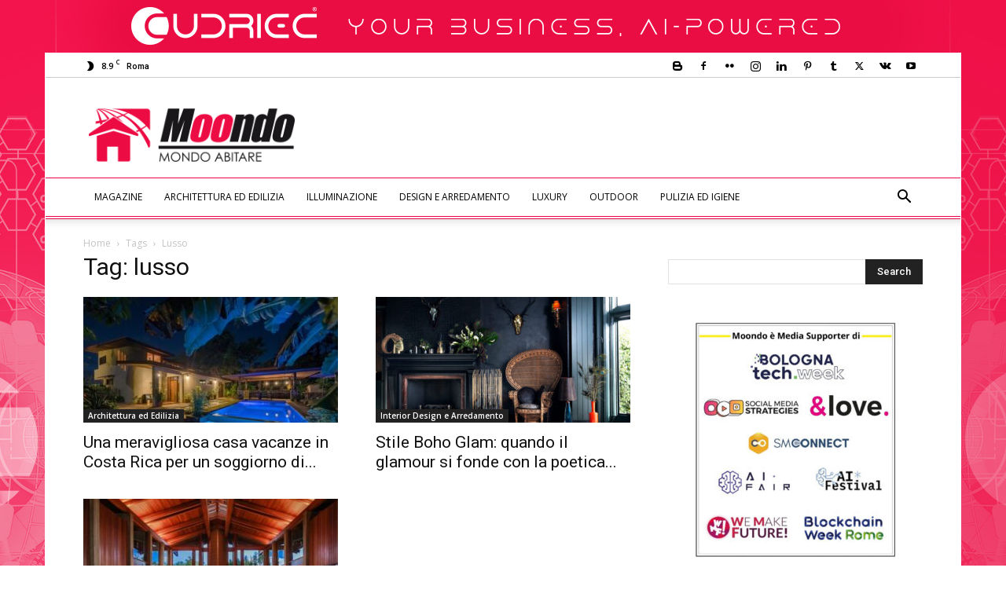

--- FILE ---
content_type: text/html; charset=UTF-8
request_url: https://abitare.moondo.info/tag/lusso/
body_size: 161331
content:
<!doctype html >
<!--[if IE 8]>    <html class="ie8" lang="en"> <![endif]-->
<!--[if IE 9]>    <html class="ie9" lang="en"> <![endif]-->
<!--[if gt IE 8]><!--> <html lang="it-IT"> <!--<![endif]-->
<head>
    <title>lusso | Moondo Abitare</title>
    <meta charset="UTF-8" />
    <meta name="viewport" content="width=device-width, initial-scale=1.0">
    <link rel="pingback" href="https://abitare.moondo.info/xmlrpc.php" />
    <!-- Google Tag Manager -->
<script>(function(w,d,s,l,i){w[l]=w[l]||[];w[l].push({'gtm.start':
new Date().getTime(),event:'gtm.js'});var f=d.getElementsByTagName(s)[0],
j=d.createElement(s),dl=l!='dataLayer'?'&l='+l:'';j.async=true;j.src=
'https://www.googletagmanager.com/gtm.js?id='+i+dl;f.parentNode.insertBefore(j,f);
})(window,document,'script','dataLayer','GTM-N2RQ8ZH');</script>
<!-- End Google Tag Manager --><meta name='robots' content='index, follow, max-image-preview:large, max-snippet:-1, max-video-preview:-1' />
<link rel="icon" type="image/png" href="https://abitare.moondo.info/files/2017/10/Abitare16x16.png"><link rel="apple-touch-icon" sizes="76x76" href="https://abitare.moondo.info/files/2017/10/Abitare76x76.png"/><link rel="apple-touch-icon" sizes="120x120" href="https://abitare.moondo.info/files/2017/10/Abitare120x120.png"/><link rel="apple-touch-icon" sizes="152x152" href="https://abitare.moondo.info/files/2017/10/Abitare152x152.png"/><link rel="apple-touch-icon" sizes="114x114" href="https://abitare.moondo.info/files/2017/10/Abitare114x114.png"/><link rel="apple-touch-icon" sizes="144x144" href="https://abitare.moondo.info/files/2017/10/Abitare144x144.png"/>
	<!-- This site is optimized with the Yoast SEO plugin v23.4 - https://yoast.com/wordpress/plugins/seo/ -->
	<link rel="canonical" href="https://abitare.moondo.info/tag/lusso/" />
	<meta property="og:locale" content="it_IT" />
	<meta property="og:type" content="article" />
	<meta property="og:title" content="lusso | Moondo Abitare" />
	<meta property="og:url" content="https://abitare.moondo.info/tag/lusso/" />
	<meta property="og:site_name" content="Moondo Abitare" />
	<meta name="twitter:card" content="summary_large_image" />
	<meta name="twitter:site" content="@moondo_info" />
	<!-- / Yoast SEO plugin. -->


<link rel="manifest" href="/wp-json/pwa-for-wp/v2/pwa-manifest-json">
<link rel="apple-touch-icon" sizes="512x512" href="https://abitare.moondo.info/wp-content/plugins/pwa-for-wp/images/logo-512x512.png">
<link rel="apple-touch-icon-precomposed" sizes="192x192" href="https://abitare.moondo.info/wp-content/plugins/pwa-for-wp/images/logo.png">
<link rel="amphtml" href="https://abitare.moondo.info/tag/lusso/amp/" /><meta name="generator" content="AMP for WP 1.0.98"/><link rel='dns-prefetch' href='//fonts.googleapis.com' />
<link rel="alternate" type="application/rss+xml" title="Moondo Abitare &raquo; Feed" href="https://abitare.moondo.info/feed/" />
<link rel="alternate" type="application/rss+xml" title="Moondo Abitare &raquo; Feed dei commenti" href="https://abitare.moondo.info/comments/feed/" />
<link rel="alternate" type="application/rss+xml" title="Moondo Abitare &raquo; lusso Feed del tag" href="https://abitare.moondo.info/tag/lusso/feed/" />
<script type="text/javascript">
/* <![CDATA[ */
window._wpemojiSettings = {"baseUrl":"https:\/\/s.w.org\/images\/core\/emoji\/15.0.3\/72x72\/","ext":".png","svgUrl":"https:\/\/s.w.org\/images\/core\/emoji\/15.0.3\/svg\/","svgExt":".svg","source":{"concatemoji":"https:\/\/abitare.moondo.info\/wp-includes\/js\/wp-emoji-release.min.js?ver=759cec565d85a1477dad5c20425ee3ac"}};
/*! This file is auto-generated */
!function(i,n){var o,s,e;function c(e){try{var t={supportTests:e,timestamp:(new Date).valueOf()};sessionStorage.setItem(o,JSON.stringify(t))}catch(e){}}function p(e,t,n){e.clearRect(0,0,e.canvas.width,e.canvas.height),e.fillText(t,0,0);var t=new Uint32Array(e.getImageData(0,0,e.canvas.width,e.canvas.height).data),r=(e.clearRect(0,0,e.canvas.width,e.canvas.height),e.fillText(n,0,0),new Uint32Array(e.getImageData(0,0,e.canvas.width,e.canvas.height).data));return t.every(function(e,t){return e===r[t]})}function u(e,t,n){switch(t){case"flag":return n(e,"\ud83c\udff3\ufe0f\u200d\u26a7\ufe0f","\ud83c\udff3\ufe0f\u200b\u26a7\ufe0f")?!1:!n(e,"\ud83c\uddfa\ud83c\uddf3","\ud83c\uddfa\u200b\ud83c\uddf3")&&!n(e,"\ud83c\udff4\udb40\udc67\udb40\udc62\udb40\udc65\udb40\udc6e\udb40\udc67\udb40\udc7f","\ud83c\udff4\u200b\udb40\udc67\u200b\udb40\udc62\u200b\udb40\udc65\u200b\udb40\udc6e\u200b\udb40\udc67\u200b\udb40\udc7f");case"emoji":return!n(e,"\ud83d\udc26\u200d\u2b1b","\ud83d\udc26\u200b\u2b1b")}return!1}function f(e,t,n){var r="undefined"!=typeof WorkerGlobalScope&&self instanceof WorkerGlobalScope?new OffscreenCanvas(300,150):i.createElement("canvas"),a=r.getContext("2d",{willReadFrequently:!0}),o=(a.textBaseline="top",a.font="600 32px Arial",{});return e.forEach(function(e){o[e]=t(a,e,n)}),o}function t(e){var t=i.createElement("script");t.src=e,t.defer=!0,i.head.appendChild(t)}"undefined"!=typeof Promise&&(o="wpEmojiSettingsSupports",s=["flag","emoji"],n.supports={everything:!0,everythingExceptFlag:!0},e=new Promise(function(e){i.addEventListener("DOMContentLoaded",e,{once:!0})}),new Promise(function(t){var n=function(){try{var e=JSON.parse(sessionStorage.getItem(o));if("object"==typeof e&&"number"==typeof e.timestamp&&(new Date).valueOf()<e.timestamp+604800&&"object"==typeof e.supportTests)return e.supportTests}catch(e){}return null}();if(!n){if("undefined"!=typeof Worker&&"undefined"!=typeof OffscreenCanvas&&"undefined"!=typeof URL&&URL.createObjectURL&&"undefined"!=typeof Blob)try{var e="postMessage("+f.toString()+"("+[JSON.stringify(s),u.toString(),p.toString()].join(",")+"));",r=new Blob([e],{type:"text/javascript"}),a=new Worker(URL.createObjectURL(r),{name:"wpTestEmojiSupports"});return void(a.onmessage=function(e){c(n=e.data),a.terminate(),t(n)})}catch(e){}c(n=f(s,u,p))}t(n)}).then(function(e){for(var t in e)n.supports[t]=e[t],n.supports.everything=n.supports.everything&&n.supports[t],"flag"!==t&&(n.supports.everythingExceptFlag=n.supports.everythingExceptFlag&&n.supports[t]);n.supports.everythingExceptFlag=n.supports.everythingExceptFlag&&!n.supports.flag,n.DOMReady=!1,n.readyCallback=function(){n.DOMReady=!0}}).then(function(){return e}).then(function(){var e;n.supports.everything||(n.readyCallback(),(e=n.source||{}).concatemoji?t(e.concatemoji):e.wpemoji&&e.twemoji&&(t(e.twemoji),t(e.wpemoji)))}))}((window,document),window._wpemojiSettings);
/* ]]> */
</script>
<style id='wp-emoji-styles-inline-css' type='text/css'>

	img.wp-smiley, img.emoji {
		display: inline !important;
		border: none !important;
		box-shadow: none !important;
		height: 1em !important;
		width: 1em !important;
		margin: 0 0.07em !important;
		vertical-align: -0.1em !important;
		background: none !important;
		padding: 0 !important;
	}
</style>
<style id='classic-theme-styles-inline-css' type='text/css'>
/*! This file is auto-generated */
.wp-block-button__link{color:#fff;background-color:#32373c;border-radius:9999px;box-shadow:none;text-decoration:none;padding:calc(.667em + 2px) calc(1.333em + 2px);font-size:1.125em}.wp-block-file__button{background:#32373c;color:#fff;text-decoration:none}
</style>
<style id='global-styles-inline-css' type='text/css'>
:root{--wp--preset--aspect-ratio--square: 1;--wp--preset--aspect-ratio--4-3: 4/3;--wp--preset--aspect-ratio--3-4: 3/4;--wp--preset--aspect-ratio--3-2: 3/2;--wp--preset--aspect-ratio--2-3: 2/3;--wp--preset--aspect-ratio--16-9: 16/9;--wp--preset--aspect-ratio--9-16: 9/16;--wp--preset--color--black: #000000;--wp--preset--color--cyan-bluish-gray: #abb8c3;--wp--preset--color--white: #ffffff;--wp--preset--color--pale-pink: #f78da7;--wp--preset--color--vivid-red: #cf2e2e;--wp--preset--color--luminous-vivid-orange: #ff6900;--wp--preset--color--luminous-vivid-amber: #fcb900;--wp--preset--color--light-green-cyan: #7bdcb5;--wp--preset--color--vivid-green-cyan: #00d084;--wp--preset--color--pale-cyan-blue: #8ed1fc;--wp--preset--color--vivid-cyan-blue: #0693e3;--wp--preset--color--vivid-purple: #9b51e0;--wp--preset--gradient--vivid-cyan-blue-to-vivid-purple: linear-gradient(135deg,rgba(6,147,227,1) 0%,rgb(155,81,224) 100%);--wp--preset--gradient--light-green-cyan-to-vivid-green-cyan: linear-gradient(135deg,rgb(122,220,180) 0%,rgb(0,208,130) 100%);--wp--preset--gradient--luminous-vivid-amber-to-luminous-vivid-orange: linear-gradient(135deg,rgba(252,185,0,1) 0%,rgba(255,105,0,1) 100%);--wp--preset--gradient--luminous-vivid-orange-to-vivid-red: linear-gradient(135deg,rgba(255,105,0,1) 0%,rgb(207,46,46) 100%);--wp--preset--gradient--very-light-gray-to-cyan-bluish-gray: linear-gradient(135deg,rgb(238,238,238) 0%,rgb(169,184,195) 100%);--wp--preset--gradient--cool-to-warm-spectrum: linear-gradient(135deg,rgb(74,234,220) 0%,rgb(151,120,209) 20%,rgb(207,42,186) 40%,rgb(238,44,130) 60%,rgb(251,105,98) 80%,rgb(254,248,76) 100%);--wp--preset--gradient--blush-light-purple: linear-gradient(135deg,rgb(255,206,236) 0%,rgb(152,150,240) 100%);--wp--preset--gradient--blush-bordeaux: linear-gradient(135deg,rgb(254,205,165) 0%,rgb(254,45,45) 50%,rgb(107,0,62) 100%);--wp--preset--gradient--luminous-dusk: linear-gradient(135deg,rgb(255,203,112) 0%,rgb(199,81,192) 50%,rgb(65,88,208) 100%);--wp--preset--gradient--pale-ocean: linear-gradient(135deg,rgb(255,245,203) 0%,rgb(182,227,212) 50%,rgb(51,167,181) 100%);--wp--preset--gradient--electric-grass: linear-gradient(135deg,rgb(202,248,128) 0%,rgb(113,206,126) 100%);--wp--preset--gradient--midnight: linear-gradient(135deg,rgb(2,3,129) 0%,rgb(40,116,252) 100%);--wp--preset--font-size--small: 11px;--wp--preset--font-size--medium: 20px;--wp--preset--font-size--large: 32px;--wp--preset--font-size--x-large: 42px;--wp--preset--font-size--regular: 15px;--wp--preset--font-size--larger: 50px;--wp--preset--spacing--20: 0.44rem;--wp--preset--spacing--30: 0.67rem;--wp--preset--spacing--40: 1rem;--wp--preset--spacing--50: 1.5rem;--wp--preset--spacing--60: 2.25rem;--wp--preset--spacing--70: 3.38rem;--wp--preset--spacing--80: 5.06rem;--wp--preset--shadow--natural: 6px 6px 9px rgba(0, 0, 0, 0.2);--wp--preset--shadow--deep: 12px 12px 50px rgba(0, 0, 0, 0.4);--wp--preset--shadow--sharp: 6px 6px 0px rgba(0, 0, 0, 0.2);--wp--preset--shadow--outlined: 6px 6px 0px -3px rgba(255, 255, 255, 1), 6px 6px rgba(0, 0, 0, 1);--wp--preset--shadow--crisp: 6px 6px 0px rgba(0, 0, 0, 1);}:where(.is-layout-flex){gap: 0.5em;}:where(.is-layout-grid){gap: 0.5em;}body .is-layout-flex{display: flex;}.is-layout-flex{flex-wrap: wrap;align-items: center;}.is-layout-flex > :is(*, div){margin: 0;}body .is-layout-grid{display: grid;}.is-layout-grid > :is(*, div){margin: 0;}:where(.wp-block-columns.is-layout-flex){gap: 2em;}:where(.wp-block-columns.is-layout-grid){gap: 2em;}:where(.wp-block-post-template.is-layout-flex){gap: 1.25em;}:where(.wp-block-post-template.is-layout-grid){gap: 1.25em;}.has-black-color{color: var(--wp--preset--color--black) !important;}.has-cyan-bluish-gray-color{color: var(--wp--preset--color--cyan-bluish-gray) !important;}.has-white-color{color: var(--wp--preset--color--white) !important;}.has-pale-pink-color{color: var(--wp--preset--color--pale-pink) !important;}.has-vivid-red-color{color: var(--wp--preset--color--vivid-red) !important;}.has-luminous-vivid-orange-color{color: var(--wp--preset--color--luminous-vivid-orange) !important;}.has-luminous-vivid-amber-color{color: var(--wp--preset--color--luminous-vivid-amber) !important;}.has-light-green-cyan-color{color: var(--wp--preset--color--light-green-cyan) !important;}.has-vivid-green-cyan-color{color: var(--wp--preset--color--vivid-green-cyan) !important;}.has-pale-cyan-blue-color{color: var(--wp--preset--color--pale-cyan-blue) !important;}.has-vivid-cyan-blue-color{color: var(--wp--preset--color--vivid-cyan-blue) !important;}.has-vivid-purple-color{color: var(--wp--preset--color--vivid-purple) !important;}.has-black-background-color{background-color: var(--wp--preset--color--black) !important;}.has-cyan-bluish-gray-background-color{background-color: var(--wp--preset--color--cyan-bluish-gray) !important;}.has-white-background-color{background-color: var(--wp--preset--color--white) !important;}.has-pale-pink-background-color{background-color: var(--wp--preset--color--pale-pink) !important;}.has-vivid-red-background-color{background-color: var(--wp--preset--color--vivid-red) !important;}.has-luminous-vivid-orange-background-color{background-color: var(--wp--preset--color--luminous-vivid-orange) !important;}.has-luminous-vivid-amber-background-color{background-color: var(--wp--preset--color--luminous-vivid-amber) !important;}.has-light-green-cyan-background-color{background-color: var(--wp--preset--color--light-green-cyan) !important;}.has-vivid-green-cyan-background-color{background-color: var(--wp--preset--color--vivid-green-cyan) !important;}.has-pale-cyan-blue-background-color{background-color: var(--wp--preset--color--pale-cyan-blue) !important;}.has-vivid-cyan-blue-background-color{background-color: var(--wp--preset--color--vivid-cyan-blue) !important;}.has-vivid-purple-background-color{background-color: var(--wp--preset--color--vivid-purple) !important;}.has-black-border-color{border-color: var(--wp--preset--color--black) !important;}.has-cyan-bluish-gray-border-color{border-color: var(--wp--preset--color--cyan-bluish-gray) !important;}.has-white-border-color{border-color: var(--wp--preset--color--white) !important;}.has-pale-pink-border-color{border-color: var(--wp--preset--color--pale-pink) !important;}.has-vivid-red-border-color{border-color: var(--wp--preset--color--vivid-red) !important;}.has-luminous-vivid-orange-border-color{border-color: var(--wp--preset--color--luminous-vivid-orange) !important;}.has-luminous-vivid-amber-border-color{border-color: var(--wp--preset--color--luminous-vivid-amber) !important;}.has-light-green-cyan-border-color{border-color: var(--wp--preset--color--light-green-cyan) !important;}.has-vivid-green-cyan-border-color{border-color: var(--wp--preset--color--vivid-green-cyan) !important;}.has-pale-cyan-blue-border-color{border-color: var(--wp--preset--color--pale-cyan-blue) !important;}.has-vivid-cyan-blue-border-color{border-color: var(--wp--preset--color--vivid-cyan-blue) !important;}.has-vivid-purple-border-color{border-color: var(--wp--preset--color--vivid-purple) !important;}.has-vivid-cyan-blue-to-vivid-purple-gradient-background{background: var(--wp--preset--gradient--vivid-cyan-blue-to-vivid-purple) !important;}.has-light-green-cyan-to-vivid-green-cyan-gradient-background{background: var(--wp--preset--gradient--light-green-cyan-to-vivid-green-cyan) !important;}.has-luminous-vivid-amber-to-luminous-vivid-orange-gradient-background{background: var(--wp--preset--gradient--luminous-vivid-amber-to-luminous-vivid-orange) !important;}.has-luminous-vivid-orange-to-vivid-red-gradient-background{background: var(--wp--preset--gradient--luminous-vivid-orange-to-vivid-red) !important;}.has-very-light-gray-to-cyan-bluish-gray-gradient-background{background: var(--wp--preset--gradient--very-light-gray-to-cyan-bluish-gray) !important;}.has-cool-to-warm-spectrum-gradient-background{background: var(--wp--preset--gradient--cool-to-warm-spectrum) !important;}.has-blush-light-purple-gradient-background{background: var(--wp--preset--gradient--blush-light-purple) !important;}.has-blush-bordeaux-gradient-background{background: var(--wp--preset--gradient--blush-bordeaux) !important;}.has-luminous-dusk-gradient-background{background: var(--wp--preset--gradient--luminous-dusk) !important;}.has-pale-ocean-gradient-background{background: var(--wp--preset--gradient--pale-ocean) !important;}.has-electric-grass-gradient-background{background: var(--wp--preset--gradient--electric-grass) !important;}.has-midnight-gradient-background{background: var(--wp--preset--gradient--midnight) !important;}.has-small-font-size{font-size: var(--wp--preset--font-size--small) !important;}.has-medium-font-size{font-size: var(--wp--preset--font-size--medium) !important;}.has-large-font-size{font-size: var(--wp--preset--font-size--large) !important;}.has-x-large-font-size{font-size: var(--wp--preset--font-size--x-large) !important;}
:where(.wp-block-post-template.is-layout-flex){gap: 1.25em;}:where(.wp-block-post-template.is-layout-grid){gap: 1.25em;}
:where(.wp-block-columns.is-layout-flex){gap: 2em;}:where(.wp-block-columns.is-layout-grid){gap: 2em;}
:root :where(.wp-block-pullquote){font-size: 1.5em;line-height: 1.6;}
</style>
<link rel='stylesheet' id='rss-retriever-css' href='https://abitare.moondo.info/wp-content/plugins/wp-rss-retriever/inc/css/rss-retriever.css?ver=1.6.10' type='text/css' media='all' />
<link rel='stylesheet' id='ppress-frontend-css' href='https://abitare.moondo.info/wp-content/plugins/wp-user-avatar/assets/css/frontend.min.css?ver=4.15.13' type='text/css' media='all' />
<link rel='stylesheet' id='ppress-flatpickr-css' href='https://abitare.moondo.info/wp-content/plugins/wp-user-avatar/assets/flatpickr/flatpickr.min.css?ver=4.15.13' type='text/css' media='all' />
<link rel='stylesheet' id='ppress-select2-css' href='https://abitare.moondo.info/wp-content/plugins/wp-user-avatar/assets/select2/select2.min.css?ver=759cec565d85a1477dad5c20425ee3ac' type='text/css' media='all' />
<link rel='stylesheet' id='td-plugin-newsletter-css' href='https://abitare.moondo.info/wp-content/plugins/td-newsletter/style.css?ver=12.6.5' type='text/css' media='all' />
<link rel='stylesheet' id='td-plugin-multi-purpose-css' href='https://abitare.moondo.info/wp-content/plugins/td-composer/td-multi-purpose/style.css?ver=6217cd4d7820e3bfbc83cc495211f01b' type='text/css' media='all' />
<link rel='stylesheet' id='google-fonts-style-css' href='https://fonts.googleapis.com/css?family=Open+Sans%3A400%2C600%2C700%7CRoboto%3A400%2C500%2C700&#038;display=swap&#038;ver=12.6.5' type='text/css' media='all' />
<link rel='stylesheet' id='td-theme-css' href='https://abitare.moondo.info/wp-content/themes/Newspaper/style.css?ver=12.6.5' type='text/css' media='all' />
<style id='td-theme-inline-css' type='text/css'>@media (max-width:767px){.td-header-desktop-wrap{display:none}}@media (min-width:767px){.td-header-mobile-wrap{display:none}}</style>
<link rel='stylesheet' id='td-theme-child-css' href='https://abitare.moondo.info/wp-content/themes/Newspaper-child/style.css?ver=12.6.5c' type='text/css' media='all' />
<link rel='stylesheet' id='pwaforwp-style-css' href='https://abitare.moondo.info/wp-content/plugins/pwa-for-wp/assets/css/pwaforwp-main.min.css?ver=1.7.74' type='text/css' media='all' />
<link rel='stylesheet' id='td-legacy-framework-front-style-css' href='https://abitare.moondo.info/wp-content/plugins/td-composer/legacy/Newspaper/assets/css/td_legacy_main.css?ver=6217cd4d7820e3bfbc83cc495211f01b' type='text/css' media='all' />
<link rel='stylesheet' id='td-standard-pack-framework-front-style-css' href='https://abitare.moondo.info/wp-content/plugins/td-standard-pack/Newspaper/assets/css/td_standard_pack_main.css?ver=4a3a1b49b2d9e88d0d2e7189313f4145' type='text/css' media='all' />
<link rel='stylesheet' id='tdb_style_cloud_templates_front-css' href='https://abitare.moondo.info/wp-content/plugins/td-cloud-library/assets/css/tdb_main.css?ver=be262a20ca49ba5e513ad6176c77b975' type='text/css' media='all' />
<script type="text/javascript" src="https://abitare.moondo.info/wp-includes/js/jquery/jquery.min.js?ver=3.7.1" id="jquery-core-js"></script>
<script type="text/javascript" src="https://abitare.moondo.info/wp-includes/js/jquery/jquery-migrate.min.js?ver=3.4.1" id="jquery-migrate-js"></script>
<script type="text/javascript" src="https://abitare.moondo.info/wp-content/plugins/wp-user-avatar/assets/flatpickr/flatpickr.min.js?ver=4.15.13" id="ppress-flatpickr-js"></script>
<script type="text/javascript" src="https://abitare.moondo.info/wp-content/plugins/wp-user-avatar/assets/select2/select2.min.js?ver=4.15.13" id="ppress-select2-js"></script>
<link rel="https://api.w.org/" href="https://abitare.moondo.info/wp-json/" /><link rel="alternate" title="JSON" type="application/json" href="https://abitare.moondo.info/wp-json/wp/v2/tags/833" /><!-- Audience Facebook -->
<meta property="fb:pages" content="593947607341988" />
<!-- Audience Articoli correlati facebok -->
<meta property="fb:op-recirculation-ads" content="placement_id=336458500173626_340781529741323">    <script>
        window.tdb_global_vars = {"wpRestUrl":"https:\/\/abitare.moondo.info\/wp-json\/","permalinkStructure":"\/%postname%\/"};
        window.tdb_p_autoload_vars = {"isAjax":false,"isAdminBarShowing":false,"autoloadScrollPercent":50};
    </script>
    
    <style id="tdb-global-colors">:root{--accent-color:#fff}</style>
	


<script type="application/ld+json" class="saswp-schema-markup-output">
[{"@context":"https:\/\/schema.org\/","@type":"CollectionPage","@id":"https:\/\/abitare.moondo.info\/tag\/lusso\/#CollectionPage","headline":"lusso Category","description":"","url":"https:\/\/abitare.moondo.info\/tag\/lusso\/","hasPart":[{"@type":"Article","headline":"Una meravigliosa casa vacanze in Costa Rica per un soggiorno di puro relax immersi nel lusso!","url":"https:\/\/abitare.moondo.info\/una-meravigliosa-casa-vacanze-in-costa-rica-per-un-soggiorno-di-puro-relax-immersi-nel-lusso\/","datePublished":"2018-05-06T04:30:38+02:00","dateModified":"2018-08-07T11:00:27+02:00","mainEntityOfPage":"https:\/\/abitare.moondo.info\/una-meravigliosa-casa-vacanze-in-costa-rica-per-un-soggiorno-di-puro-relax-immersi-nel-lusso\/","author":{"@type":"Person","name":"Marida Muscianese","description":"Le mie relazioni con le serie tv sono state le pi\u00f9 durature e affidabili della mia vita, soprattutto in quelle giornate grigie e spente dove una tazza di t\u00e8, una coperta e un episodio dopo l\u2019altro mi hanno resa la vecchia talpa appassionata che sono ora. Amo viaggiare e non appena ho l\u2019occasione scappo verso una nuova meta, pronta a farmi affascinare da nuovi panorami e sperimentare nuovi cibi e sapori.","url":"https:\/\/abitare.moondo.info\/author\/marida-muscianese\/","sameAs":[],"image":{"@type":"ImageObject","url":"https:\/\/abitare.moondo.info\/files\/2018\/10\/Marida-Muscianese-Web-Content-Editor-150x150.jpg","height":96,"width":96}},"publisher":{"@type":"Organization","name":"Mondo Abitare","url":"https:\/\/abitare.moondo.info","logo":{"@type":"ImageObject","url":"https:\/\/abitare.moondo.info\/files\/2017\/10\/Logo_Abitare140x48.png","width":"140","height":"48"}},"image":[{"@type":"ImageObject","@id":"https:\/\/abitare.moondo.info\/una-meravigliosa-casa-vacanze-in-costa-rica-per-un-soggiorno-di-puro-relax-immersi-nel-lusso\/#primaryimage","url":"https:\/\/abitare.moondo.info\/files\/2018\/05\/casa-vacanze-1200x900.jpg","width":"1200","height":"900","caption":"Casa vacanza in costa rica"},{"@type":"ImageObject","url":"https:\/\/abitare.moondo.info\/files\/2018\/05\/casa-vacanze-1200x900.jpg","width":"1200","height":"900","caption":"Casa vacanza in costa rica"},{"@type":"ImageObject","url":"https:\/\/abitare.moondo.info\/files\/2018\/05\/casa-vacanze-1200x675.jpg","width":"1200","height":"675","caption":"Casa vacanza in costa rica"},{"@type":"ImageObject","url":"https:\/\/abitare.moondo.info\/wp-content\/uploads\/sites\/2\/2018\/05\/casa-vacanze.jpg","width":0,"height":0,"caption":"Casa vacanze in Costa Rica"},{"@type":"ImageObject","url":"https:\/\/abitare.moondo.info\/wp-content\/uploads\/sites\/2\/2018\/05\/casa-vacanze3.jpg","width":0,"height":0,"caption":"Casa vacanza in costa rica"},{"@type":"ImageObject","url":"https:\/\/abitare.moondo.info\/wp-content\/uploads\/sites\/2\/2018\/05\/casa-vacanze5.jpg","width":0,"height":0,"caption":"Casa vacanza in costa rica"}]},{"@type":"Article","headline":"Stile Boho Glam: quando il glamour si fonde con la poetica bohemien","url":"https:\/\/abitare.moondo.info\/stile-boho-glam-quando-il-glamour-si-fonde-con-la-poetica-bohemien\/","datePublished":"2018-05-01T04:30:21+02:00","dateModified":"2018-08-07T10:59:17+02:00","mainEntityOfPage":"https:\/\/abitare.moondo.info\/stile-boho-glam-quando-il-glamour-si-fonde-con-la-poetica-bohemien\/","author":{"@type":"Person","name":"Marida Muscianese","description":"Le mie relazioni con le serie tv sono state le pi\u00f9 durature e affidabili della mia vita, soprattutto in quelle giornate grigie e spente dove una tazza di t\u00e8, una coperta e un episodio dopo l\u2019altro mi hanno resa la vecchia talpa appassionata che sono ora. Amo viaggiare e non appena ho l\u2019occasione scappo verso una nuova meta, pronta a farmi affascinare da nuovi panorami e sperimentare nuovi cibi e sapori.","url":"https:\/\/abitare.moondo.info\/author\/marida-muscianese\/","sameAs":[],"image":{"@type":"ImageObject","url":"https:\/\/abitare.moondo.info\/files\/2018\/10\/Marida-Muscianese-Web-Content-Editor-150x150.jpg","height":96,"width":96}},"publisher":{"@type":"Organization","name":"Mondo Abitare","url":"https:\/\/abitare.moondo.info","logo":{"@type":"ImageObject","url":"https:\/\/abitare.moondo.info\/files\/2017\/10\/Logo_Abitare140x48.png","width":"140","height":"48"}},"image":[{"@type":"ImageObject","@id":"https:\/\/abitare.moondo.info\/stile-boho-glam-quando-il-glamour-si-fonde-con-la-poetica-bohemien\/#primaryimage","url":"https:\/\/abitare.moondo.info\/files\/2017\/09\/stile-boho-glam-1-1.jpg","width":"618","height":"411","caption":"boho glam"},{"@type":"ImageObject","url":"https:\/\/abitare.moondo.info\/wp-content\/uploads\/sites\/2\/2017\/09\/stile-boho-glam-1-1.jpg","width":0,"height":0,"caption":"boho glam"},{"@type":"ImageObject","url":"https:\/\/abitare.moondo.info\/wp-content\/uploads\/sites\/2\/2017\/09\/desktop_COVERNS.jpg","width":0,"height":0,"caption":"boho glam"}]},{"@type":"Article","headline":"Del Dios Ranch: una tenuta lussuosa e contemporanea tra le pi\u00f9 costose di San Diego","url":"https:\/\/abitare.moondo.info\/del-dios-ranch-una-tenuta-lussuosa-e-contemporanea-tra-le-piu-costose-di-san-diego\/","datePublished":"2018-03-03T03:30:45+01:00","dateModified":"2018-08-07T10:16:33+02:00","mainEntityOfPage":"https:\/\/abitare.moondo.info\/del-dios-ranch-una-tenuta-lussuosa-e-contemporanea-tra-le-piu-costose-di-san-diego\/","author":{"@type":"Person","name":"Marida Muscianese","description":"Le mie relazioni con le serie tv sono state le pi\u00f9 durature e affidabili della mia vita, soprattutto in quelle giornate grigie e spente dove una tazza di t\u00e8, una coperta e un episodio dopo l\u2019altro mi hanno resa la vecchia talpa appassionata che sono ora. Amo viaggiare e non appena ho l\u2019occasione scappo verso una nuova meta, pronta a farmi affascinare da nuovi panorami e sperimentare nuovi cibi e sapori.","url":"https:\/\/abitare.moondo.info\/author\/marida-muscianese\/","sameAs":[],"image":{"@type":"ImageObject","url":"https:\/\/abitare.moondo.info\/files\/2018\/10\/Marida-Muscianese-Web-Content-Editor-150x150.jpg","height":96,"width":96}},"publisher":{"@type":"Organization","name":"Mondo Abitare","url":"https:\/\/abitare.moondo.info","logo":{"@type":"ImageObject","url":"https:\/\/abitare.moondo.info\/files\/2017\/10\/Logo_Abitare140x48.png","width":"140","height":"48"}},"image":[{"@type":"ImageObject","@id":"https:\/\/abitare.moondo.info\/del-dios-ranch-una-tenuta-lussuosa-e-contemporanea-tra-le-piu-costose-di-san-diego\/#primaryimage","url":"https:\/\/abitare.moondo.info\/files\/2018\/02\/del-dios-ranch.jpg","width":"550","height":"413","caption":"Del Dios Ranch"},{"@type":"ImageObject","url":"https:\/\/abitare.moondo.info\/wp-content\/uploads\/sites\/2\/2018\/02\/del-dios-ranch.jpg","width":0,"height":0,"caption":"Del Dios Ranch"},{"@type":"ImageObject","url":"https:\/\/abitare.moondo.info\/wp-content\/uploads\/sites\/2\/2018\/02\/del-dios-ranch3.jpg","width":0,"height":0,"caption":"Del Dios Ranch"},{"@type":"ImageObject","url":"https:\/\/abitare.moondo.info\/wp-content\/uploads\/sites\/2\/2018\/02\/del-dios-ranch4.jpg","width":0,"height":0,"caption":"Del Dios Ranch"}]}]},

{"@context":"https:\/\/schema.org\/","@type":"BreadcrumbList","@id":"https:\/\/abitare.moondo.info\/tag\/lusso\/#breadcrumb","itemListElement":[{"@type":"ListItem","position":1,"item":{"@id":"https:\/\/abitare.moondo.info","name":"Moondo Abitare"}},{"@type":"ListItem","position":2,"item":{"@id":"https:\/\/abitare.moondo.info\/tag\/lusso\/","name":"lusso"}}]}]
</script>

      <meta name="onesignal" content="wordpress-plugin"/>
            <script>

      window.OneSignal = window.OneSignal || [];

      OneSignal.push( function() {
        OneSignal.SERVICE_WORKER_UPDATER_PATH = "OneSignalSDKUpdaterWorker.js.php";
                      OneSignal.SERVICE_WORKER_PATH = "OneSignalSDKWorker.js.php";
                      OneSignal.SERVICE_WORKER_PARAM = { scope: "/" };
        OneSignal.setDefaultNotificationUrl("https://abitare.moondo.info");
        var oneSignal_options = {};
        window._oneSignalInitOptions = oneSignal_options;

        oneSignal_options['wordpress'] = true;
oneSignal_options['appId'] = 'e63b6b1e-3470-4cdb-b517-fd5139be56c2';
oneSignal_options['allowLocalhostAsSecureOrigin'] = true;
oneSignal_options['welcomeNotification'] = { };
oneSignal_options['welcomeNotification']['title'] = "Mondo Abitare - News by MOONDO";
oneSignal_options['welcomeNotification']['message'] = "Grazie per aver accettato di ricevere le nostre news!";
oneSignal_options['welcomeNotification']['url'] = "https://abitare.moondo.info";
oneSignal_options['path'] = "https://abitare.moondo.info/wp-content/plugins/onesignal-free-web-push-notifications/sdk_files/";
oneSignal_options['safari_web_id'] = "web.onesignal.auto.4ddec2dc-5c48-40c7-bde8-da7159bee241";
oneSignal_options['persistNotification'] = false;
oneSignal_options['promptOptions'] = { };
oneSignal_options['promptOptions']['actionMessage'] = "Ricevi gratuitamente in anteprima le notifiche di Mondo Abitare e senza registrarti:";
oneSignal_options['promptOptions']['exampleNotificationTitleDesktop'] = "Mondo Abitare Notifica di esempio";
oneSignal_options['promptOptions']['exampleNotificationMessageDesktop'] = "Messaggio di esempio della nostra notifica";
oneSignal_options['promptOptions']['exampleNotificationTitleMobile'] = "Mondo Abitare Notifica di esempio";
oneSignal_options['promptOptions']['exampleNotificationMessageMobile'] = "Messaggio di esempio della nostra notifica";
oneSignal_options['promptOptions']['exampleNotificationCaption'] = "Accettazione modificabile in qualsiasi momento";
oneSignal_options['promptOptions']['acceptButtonText'] = "ACCETTO";
oneSignal_options['promptOptions']['cancelButtonText'] = "No grazie";
oneSignal_options['promptOptions']['siteName'] = "Mondo Abitare by MOONDO";
oneSignal_options['promptOptions']['autoAcceptTitle'] = "Clicca per continuare";
oneSignal_options['notifyButton'] = { };
oneSignal_options['notifyButton']['enable'] = true;
oneSignal_options['notifyButton']['position'] = 'bottom-right';
oneSignal_options['notifyButton']['theme'] = 'default';
oneSignal_options['notifyButton']['size'] = 'medium';
oneSignal_options['notifyButton']['displayPredicate'] = function() {
              return OneSignal.isPushNotificationsEnabled()
                      .then(function(isPushEnabled) {
                          return !isPushEnabled;
                      });
            };
oneSignal_options['notifyButton']['showCredit'] = false;
oneSignal_options['notifyButton']['text'] = {};
oneSignal_options['notifyButton']['text']['tip.state.unsubscribed'] = 'Ricevi le news di Mondo Abitare senza alcuna registrazione';
oneSignal_options['notifyButton']['text']['tip.state.subscribed'] = 'Complimenti!  Sei ricevendo le news di Mondo Abitare';
oneSignal_options['notifyButton']['text']['tip.state.blocked'] = 'Notifiche Mondo Abitiare bloccate';
oneSignal_options['notifyButton']['text']['message.action.subscribed'] = 'Grazie per aver accettato di ricevere le nostre news!';
oneSignal_options['notifyButton']['text']['message.action.resubscribed'] = 'Bentornato!!!';
oneSignal_options['notifyButton']['text']['message.action.unsubscribed'] = 'Non riceverai più notifiche da Mondo Abitare';
oneSignal_options['notifyButton']['text']['dialog.main.title'] = 'Gestisci le tue notifiche';
oneSignal_options['notifyButton']['text']['dialog.main.button.subscribe'] = 'Iscriviti';
oneSignal_options['notifyButton']['text']['dialog.main.button.unsubscribe'] = 'Cancellati';
oneSignal_options['notifyButton']['text']['dialog.blocked.title'] = 'Sblocca le notifiche';
oneSignal_options['notifyButton']['text']['dialog.blocked.message'] = 'Segui le istruzioni:';
oneSignal_options['notifyButton']['colors'] = {};
oneSignal_options['notifyButton']['offset'] = {};
oneSignal_options['notifyButton']['offset']['bottom'] = '200px';
oneSignal_options['notifyButton']['offset']['right'] = '2px';
                OneSignal.init(window._oneSignalInitOptions);
                OneSignal.showSlidedownPrompt();      });

      function documentInitOneSignal() {
        var oneSignal_elements = document.getElementsByClassName("OneSignal-prompt");

        var oneSignalLinkClickHandler = function(event) { OneSignal.push(['registerForPushNotifications']); event.preventDefault(); };        for(var i = 0; i < oneSignal_elements.length; i++)
          oneSignal_elements[i].addEventListener('click', oneSignalLinkClickHandler, false);
      }

      if (document.readyState === 'complete') {
           documentInitOneSignal();
      }
      else {
           window.addEventListener("load", function(event){
               documentInitOneSignal();
          });
      }
    </script>
    <script>
		if(screen.width<769){
        	window.location = "https://abitare.moondo.info/tag/lusso/amp/";
        }
    	</script>

<!-- JS generated by theme -->

<script>
    
    

	    var tdBlocksArray = []; //here we store all the items for the current page

	    // td_block class - each ajax block uses a object of this class for requests
	    function tdBlock() {
		    this.id = '';
		    this.block_type = 1; //block type id (1-234 etc)
		    this.atts = '';
		    this.td_column_number = '';
		    this.td_current_page = 1; //
		    this.post_count = 0; //from wp
		    this.found_posts = 0; //from wp
		    this.max_num_pages = 0; //from wp
		    this.td_filter_value = ''; //current live filter value
		    this.is_ajax_running = false;
		    this.td_user_action = ''; // load more or infinite loader (used by the animation)
		    this.header_color = '';
		    this.ajax_pagination_infinite_stop = ''; //show load more at page x
	    }

        // td_js_generator - mini detector
        ( function () {
            var htmlTag = document.getElementsByTagName("html")[0];

	        if ( navigator.userAgent.indexOf("MSIE 10.0") > -1 ) {
                htmlTag.className += ' ie10';
            }

            if ( !!navigator.userAgent.match(/Trident.*rv\:11\./) ) {
                htmlTag.className += ' ie11';
            }

	        if ( navigator.userAgent.indexOf("Edge") > -1 ) {
                htmlTag.className += ' ieEdge';
            }

            if ( /(iPad|iPhone|iPod)/g.test(navigator.userAgent) ) {
                htmlTag.className += ' td-md-is-ios';
            }

            var user_agent = navigator.userAgent.toLowerCase();
            if ( user_agent.indexOf("android") > -1 ) {
                htmlTag.className += ' td-md-is-android';
            }

            if ( -1 !== navigator.userAgent.indexOf('Mac OS X')  ) {
                htmlTag.className += ' td-md-is-os-x';
            }

            if ( /chrom(e|ium)/.test(navigator.userAgent.toLowerCase()) ) {
               htmlTag.className += ' td-md-is-chrome';
            }

            if ( -1 !== navigator.userAgent.indexOf('Firefox') ) {
                htmlTag.className += ' td-md-is-firefox';
            }

            if ( -1 !== navigator.userAgent.indexOf('Safari') && -1 === navigator.userAgent.indexOf('Chrome') ) {
                htmlTag.className += ' td-md-is-safari';
            }

            if( -1 !== navigator.userAgent.indexOf('IEMobile') ){
                htmlTag.className += ' td-md-is-iemobile';
            }

        })();

        var tdLocalCache = {};

        ( function () {
            "use strict";

            tdLocalCache = {
                data: {},
                remove: function (resource_id) {
                    delete tdLocalCache.data[resource_id];
                },
                exist: function (resource_id) {
                    return tdLocalCache.data.hasOwnProperty(resource_id) && tdLocalCache.data[resource_id] !== null;
                },
                get: function (resource_id) {
                    return tdLocalCache.data[resource_id];
                },
                set: function (resource_id, cachedData) {
                    tdLocalCache.remove(resource_id);
                    tdLocalCache.data[resource_id] = cachedData;
                }
            };
        })();

    
    
var td_viewport_interval_list=[{"limitBottom":767,"sidebarWidth":228},{"limitBottom":1018,"sidebarWidth":300},{"limitBottom":1140,"sidebarWidth":324}];
var tdc_is_installed="yes";
var td_ajax_url="https:\/\/abitare.moondo.info\/wp-admin\/admin-ajax.php?td_theme_name=Newspaper&v=12.6.5";
var td_get_template_directory_uri="https:\/\/abitare.moondo.info\/wp-content\/plugins\/td-composer\/legacy\/common";
var tds_snap_menu="smart_snap_always";
var tds_logo_on_sticky="";
var tds_header_style="";
var td_please_wait="Please wait...";
var td_email_user_pass_incorrect="User or password incorrect!";
var td_email_user_incorrect="Email or username incorrect!";
var td_email_incorrect="Email incorrect!";
var td_user_incorrect="Username incorrect!";
var td_email_user_empty="Email or username empty!";
var td_pass_empty="Pass empty!";
var td_pass_pattern_incorrect="Invalid Pass Pattern!";
var td_retype_pass_incorrect="Retyped Pass incorrect!";
var tds_more_articles_on_post_enable="";
var tds_more_articles_on_post_time_to_wait="";
var tds_more_articles_on_post_pages_distance_from_top=0;
var tds_captcha="";
var tds_theme_color_site_wide="#ec0b43";
var tds_smart_sidebar="enabled";
var tdThemeName="Newspaper";
var tdThemeNameWl="Newspaper";
var td_magnific_popup_translation_tPrev="Previous (Left arrow key)";
var td_magnific_popup_translation_tNext="Next (Right arrow key)";
var td_magnific_popup_translation_tCounter="%curr% of %total%";
var td_magnific_popup_translation_ajax_tError="The content from %url% could not be loaded.";
var td_magnific_popup_translation_image_tError="The image #%curr% could not be loaded.";
var tdBlockNonce="8c634c7457";
var tdMobileMenu="enabled";
var tdMobileSearch="enabled";
var tdsDateFormat="l  j  F  Y";
var tdDateNamesI18n={"month_names":["Gennaio","Febbraio","Marzo","Aprile","Maggio","Giugno","Luglio","Agosto","Settembre","Ottobre","Novembre","Dicembre"],"month_names_short":["Gen","Feb","Mar","Apr","Mag","Giu","Lug","Ago","Set","Ott","Nov","Dic"],"day_names":["domenica","luned\u00ec","marted\u00ec","mercoled\u00ec","gioved\u00ec","venerd\u00ec","sabato"],"day_names_short":["Dom","Lun","Mar","Mer","Gio","Ven","Sab"]};
var tdb_modal_confirm="Save";
var tdb_modal_cancel="Cancel";
var tdb_modal_confirm_alt="Yes";
var tdb_modal_cancel_alt="No";
var td_ad_background_click_link="https:\/\/cudriec.com";
var td_ad_background_click_target="_blank";
</script>


<!-- Header style compiled by theme -->

<style>ul.sf-menu>.menu-item>a{font-size:12px;font-weight:normal}.td-scroll-up{position:fixed;bottom:4px;right:5px;cursor:pointer;z-index:9999}.ie9 .td-scroll-up{bottom:-70px}.ie9 .td-scroll-up-visible{bottom:5px}@media (max-width:767px){.td-scroll-up.td-hide-scroll-up-on-mob{display:none!important}}.td-scroll-up{display:none;width:40px;height:40px;background-color:var(--td_theme_color,#4db2ec);transform:translate3d(0,70px,0);transition:transform 0.4s cubic-bezier(.55,0,.1,1) 0s}.td-js-loaded .td-scroll-up{display:block!important}.td-scroll-up .td-icon-menu-up{position:relative;color:#fff;font-size:20px;display:block;text-align:center;width:40px;top:7px}.td-scroll-up-visible{transform:translate3d(0,0,0)}.td-md-is-android .td-scroll-up .td-icon-menu-up{padding-top:1px}:root{--td_theme_color:#ec0b43;--td_slider_text:rgba(236,11,67,0.7);--td_header_color:#ffffff;--td_text_header_color:#000000;--td_mobile_menu_color:#ffffff;--td_mobile_icons_color:#ec0b43}.td-header-style-12 .td-header-menu-wrap-full,.td-header-style-12 .td-affix,.td-grid-style-1.td-hover-1 .td-big-grid-post:hover .td-post-category,.td-grid-style-5.td-hover-1 .td-big-grid-post:hover .td-post-category,.td_category_template_3 .td-current-sub-category,.td_category_template_8 .td-category-header .td-category a.td-current-sub-category,.td_category_template_4 .td-category-siblings .td-category a:hover,.td_block_big_grid_9.td-grid-style-1 .td-post-category,.td_block_big_grid_9.td-grid-style-5 .td-post-category,.td-grid-style-6.td-hover-1 .td-module-thumb:after,.tdm-menu-active-style5 .td-header-menu-wrap .sf-menu>.current-menu-item>a,.tdm-menu-active-style5 .td-header-menu-wrap .sf-menu>.current-menu-ancestor>a,.tdm-menu-active-style5 .td-header-menu-wrap .sf-menu>.current-category-ancestor>a,.tdm-menu-active-style5 .td-header-menu-wrap .sf-menu>li>a:hover,.tdm-menu-active-style5 .td-header-menu-wrap .sf-menu>.sfHover>a{background-color:#ec0b43}.td_mega_menu_sub_cats .cur-sub-cat,.td-mega-span h3 a:hover,.td_mod_mega_menu:hover .entry-title a,.header-search-wrap .result-msg a:hover,.td-header-top-menu .td-drop-down-search .td_module_wrap:hover .entry-title a,.td-header-top-menu .td-icon-search:hover,.td-header-wrap .result-msg a:hover,.top-header-menu li a:hover,.top-header-menu .current-menu-item>a,.top-header-menu .current-menu-ancestor>a,.top-header-menu .current-category-ancestor>a,.td-social-icon-wrap>a:hover,.td-header-sp-top-widget .td-social-icon-wrap a:hover,.td_mod_related_posts:hover h3>a,.td-post-template-11 .td-related-title .td-related-left:hover,.td-post-template-11 .td-related-title .td-related-right:hover,.td-post-template-11 .td-related-title .td-cur-simple-item,.td-post-template-11 .td_block_related_posts .td-next-prev-wrap a:hover,.td-category-header .td-pulldown-category-filter-link:hover,.td-category-siblings .td-subcat-dropdown a:hover,.td-category-siblings .td-subcat-dropdown a.td-current-sub-category,.footer-text-wrap .footer-email-wrap a,.footer-social-wrap a:hover,.td_module_17 .td-read-more a:hover,.td_module_18 .td-read-more a:hover,.td_module_19 .td-post-author-name a:hover,.td-pulldown-syle-2 .td-subcat-dropdown:hover .td-subcat-more span,.td-pulldown-syle-2 .td-subcat-dropdown:hover .td-subcat-more i,.td-pulldown-syle-3 .td-subcat-dropdown:hover .td-subcat-more span,.td-pulldown-syle-3 .td-subcat-dropdown:hover .td-subcat-more i,.tdm-menu-active-style3 .tdm-header.td-header-wrap .sf-menu>.current-category-ancestor>a,.tdm-menu-active-style3 .tdm-header.td-header-wrap .sf-menu>.current-menu-ancestor>a,.tdm-menu-active-style3 .tdm-header.td-header-wrap .sf-menu>.current-menu-item>a,.tdm-menu-active-style3 .tdm-header.td-header-wrap .sf-menu>.sfHover>a,.tdm-menu-active-style3 .tdm-header.td-header-wrap .sf-menu>li>a:hover{color:#ec0b43}.td-mega-menu-page .wpb_content_element ul li a:hover,.td-theme-wrap .td-aj-search-results .td_module_wrap:hover .entry-title a,.td-theme-wrap .header-search-wrap .result-msg a:hover{color:#ec0b43!important}.td_category_template_8 .td-category-header .td-category a.td-current-sub-category,.td_category_template_4 .td-category-siblings .td-category a:hover,.tdm-menu-active-style4 .tdm-header .sf-menu>.current-menu-item>a,.tdm-menu-active-style4 .tdm-header .sf-menu>.current-menu-ancestor>a,.tdm-menu-active-style4 .tdm-header .sf-menu>.current-category-ancestor>a,.tdm-menu-active-style4 .tdm-header .sf-menu>li>a:hover,.tdm-menu-active-style4 .tdm-header .sf-menu>.sfHover>a{border-color:#ec0b43}.td-header-wrap .td-header-top-menu-full,.td-header-wrap .top-header-menu .sub-menu,.tdm-header-style-1.td-header-wrap .td-header-top-menu-full,.tdm-header-style-1.td-header-wrap .top-header-menu .sub-menu,.tdm-header-style-2.td-header-wrap .td-header-top-menu-full,.tdm-header-style-2.td-header-wrap .top-header-menu .sub-menu,.tdm-header-style-3.td-header-wrap .td-header-top-menu-full,.tdm-header-style-3.td-header-wrap .top-header-menu .sub-menu{background-color:#ffffff}.td-header-style-8 .td-header-top-menu-full{background-color:transparent}.td-header-style-8 .td-header-top-menu-full .td-header-top-menu{background-color:#ffffff;padding-left:15px;padding-right:15px}.td-header-wrap .td-header-top-menu-full .td-header-top-menu,.td-header-wrap .td-header-top-menu-full{border-bottom:none}.td-header-top-menu,.td-header-top-menu a,.td-header-wrap .td-header-top-menu-full .td-header-top-menu,.td-header-wrap .td-header-top-menu-full a,.td-header-style-8 .td-header-top-menu,.td-header-style-8 .td-header-top-menu a,.td-header-top-menu .td-drop-down-search .entry-title a{color:#000000}.top-header-menu .current-menu-item>a,.top-header-menu .current-menu-ancestor>a,.top-header-menu .current-category-ancestor>a,.top-header-menu li a:hover,.td-header-sp-top-widget .td-icon-search:hover{color:#8224e3}.td-header-wrap .td-header-sp-top-widget .td-icon-font,.td-header-style-7 .td-header-top-menu .td-social-icon-wrap .td-icon-font{color:#000000}.td-header-wrap .td-header-sp-top-widget i.td-icon-font:hover{color:#8224e3}.sf-menu>.current-menu-item>a:after,.sf-menu>.current-menu-ancestor>a:after,.sf-menu>.current-category-ancestor>a:after,.sf-menu>li:hover>a:after,.sf-menu>.sfHover>a:after,.td_block_mega_menu .td-next-prev-wrap a:hover,.td-mega-span .td-post-category:hover,.td-header-wrap .black-menu .sf-menu>li>a:hover,.td-header-wrap .black-menu .sf-menu>.current-menu-ancestor>a,.td-header-wrap .black-menu .sf-menu>.sfHover>a,.td-header-wrap .black-menu .sf-menu>.current-menu-item>a,.td-header-wrap .black-menu .sf-menu>.current-menu-ancestor>a,.td-header-wrap .black-menu .sf-menu>.current-category-ancestor>a,.tdm-menu-active-style5 .tdm-header .td-header-menu-wrap .sf-menu>.current-menu-item>a,.tdm-menu-active-style5 .tdm-header .td-header-menu-wrap .sf-menu>.current-menu-ancestor>a,.tdm-menu-active-style5 .tdm-header .td-header-menu-wrap .sf-menu>.current-category-ancestor>a,.tdm-menu-active-style5 .tdm-header .td-header-menu-wrap .sf-menu>li>a:hover,.tdm-menu-active-style5 .tdm-header .td-header-menu-wrap .sf-menu>.sfHover>a{background-color:#ec0b43}.td_block_mega_menu .td-next-prev-wrap a:hover,.tdm-menu-active-style4 .tdm-header .sf-menu>.current-menu-item>a,.tdm-menu-active-style4 .tdm-header .sf-menu>.current-menu-ancestor>a,.tdm-menu-active-style4 .tdm-header .sf-menu>.current-category-ancestor>a,.tdm-menu-active-style4 .tdm-header .sf-menu>li>a:hover,.tdm-menu-active-style4 .tdm-header .sf-menu>.sfHover>a{border-color:#ec0b43}.header-search-wrap .td-drop-down-search:before{border-color:transparent transparent #ec0b43 transparent}.td_mega_menu_sub_cats .cur-sub-cat,.td_mod_mega_menu:hover .entry-title a,.td-theme-wrap .sf-menu ul .td-menu-item>a:hover,.td-theme-wrap .sf-menu ul .sfHover>a,.td-theme-wrap .sf-menu ul .current-menu-ancestor>a,.td-theme-wrap .sf-menu ul .current-category-ancestor>a,.td-theme-wrap .sf-menu ul .current-menu-item>a,.tdm-menu-active-style3 .tdm-header.td-header-wrap .sf-menu>.current-menu-item>a,.tdm-menu-active-style3 .tdm-header.td-header-wrap .sf-menu>.current-menu-ancestor>a,.tdm-menu-active-style3 .tdm-header.td-header-wrap .sf-menu>.current-category-ancestor>a,.tdm-menu-active-style3 .tdm-header.td-header-wrap .sf-menu>li>a:hover,.tdm-menu-active-style3 .tdm-header.td-header-wrap .sf-menu>.sfHover>a{color:#ec0b43}.td-header-wrap .td-header-menu-wrap .sf-menu>li>a,.td-header-wrap .td-header-menu-social .td-social-icon-wrap a,.td-header-style-4 .td-header-menu-social .td-social-icon-wrap i,.td-header-style-5 .td-header-menu-social .td-social-icon-wrap i,.td-header-style-6 .td-header-menu-social .td-social-icon-wrap i,.td-header-style-12 .td-header-menu-social .td-social-icon-wrap i,.td-header-wrap .header-search-wrap #td-header-search-button .td-icon-search{color:#000000}.td-header-wrap .td-header-menu-social+.td-search-wrapper #td-header-search-button:before{background-color:#000000}ul.sf-menu>.td-menu-item>a,.td-theme-wrap .td-header-menu-social{font-size:12px;font-weight:normal}.td-theme-wrap .td-mega-menu ul,.td-theme-wrap .td_mega_menu_sub_cats .cur-sub-cat,.td-theme-wrap .td_mega_menu_sub_cats .cur-sub-cat:before{background-color:#ec0b43}.td-theme-wrap .td_mega_menu_sub_cats{background-color:#d1d1d1}@media (min-width:1141px){.td_stretch_content .td_block_mega_menu:before{background-color:#d1d1d1}}.td-theme-wrap .sf-menu .td-normal-menu .td-menu-item>a:hover,.td-theme-wrap .sf-menu .td-normal-menu .sfHover>a,.td-theme-wrap .sf-menu .td-normal-menu .current-menu-ancestor>a,.td-theme-wrap .sf-menu .td-normal-menu .current-category-ancestor>a,.td-theme-wrap .sf-menu .td-normal-menu .current-menu-item>a{color:#ec0b43}.td-footer-wrapper,.td-footer-wrapper .td_block_template_7 .td-block-title>*,.td-footer-wrapper .td_block_template_17 .td-block-title,.td-footer-wrapper .td-block-title-wrap .td-wrapper-pulldown-filter{background-color:#ffffff}.td-footer-wrapper,.td-footer-wrapper a,.td-footer-wrapper .block-title a,.td-footer-wrapper .block-title span,.td-footer-wrapper .block-title label,.td-footer-wrapper .td-excerpt,.td-footer-wrapper .td-post-author-name span,.td-footer-wrapper .td-post-date,.td-footer-wrapper .td-social-style3 .td_social_type a,.td-footer-wrapper .td-social-style3,.td-footer-wrapper .td-social-style4 .td_social_type a,.td-footer-wrapper .td-social-style4,.td-footer-wrapper .td-social-style9,.td-footer-wrapper .td-social-style10,.td-footer-wrapper .td-social-style2 .td_social_type a,.td-footer-wrapper .td-social-style8 .td_social_type a,.td-footer-wrapper .td-social-style2 .td_social_type,.td-footer-wrapper .td-social-style8 .td_social_type,.td-footer-template-13 .td-social-name,.td-footer-wrapper .td_block_template_7 .td-block-title>*{color:#000000}.td-footer-wrapper .widget_calendar th,.td-footer-wrapper .widget_calendar td,.td-footer-wrapper .td-social-style2 .td_social_type .td-social-box,.td-footer-wrapper .td-social-style8 .td_social_type .td-social-box,.td-social-style-2 .td-icon-font:after{border-color:#000000}.td-footer-wrapper .td-module-comments a,.td-footer-wrapper .td-post-category,.td-footer-wrapper .td-slide-meta .td-post-author-name span,.td-footer-wrapper .td-slide-meta .td-post-date{color:#fff}.td-footer-bottom-full .td-container::before{background-color:rgba(0,0,0,0.1)}.td-footer-wrapper::before{background-image:url('https://abitare.moondo.info/files/2016/08/sfondo-house.jpg')}.td-footer-wrapper::before{background-size:cover}.td-footer-wrapper::before{opacity:0.3}body{background-image:url("https://moondo.info/adv/Skin.jpg");background-repeat:no-repeat;background-position:center top;background-attachment:fixed}ul.sf-menu>.menu-item>a{font-size:12px;font-weight:normal}.td-scroll-up{position:fixed;bottom:4px;right:5px;cursor:pointer;z-index:9999}.ie9 .td-scroll-up{bottom:-70px}.ie9 .td-scroll-up-visible{bottom:5px}@media (max-width:767px){.td-scroll-up.td-hide-scroll-up-on-mob{display:none!important}}.td-scroll-up{display:none;width:40px;height:40px;background-color:var(--td_theme_color,#4db2ec);transform:translate3d(0,70px,0);transition:transform 0.4s cubic-bezier(.55,0,.1,1) 0s}.td-js-loaded .td-scroll-up{display:block!important}.td-scroll-up .td-icon-menu-up{position:relative;color:#fff;font-size:20px;display:block;text-align:center;width:40px;top:7px}.td-scroll-up-visible{transform:translate3d(0,0,0)}.td-md-is-android .td-scroll-up .td-icon-menu-up{padding-top:1px}:root{--td_theme_color:#ec0b43;--td_slider_text:rgba(236,11,67,0.7);--td_header_color:#ffffff;--td_text_header_color:#000000;--td_mobile_menu_color:#ffffff;--td_mobile_icons_color:#ec0b43}.td-header-style-12 .td-header-menu-wrap-full,.td-header-style-12 .td-affix,.td-grid-style-1.td-hover-1 .td-big-grid-post:hover .td-post-category,.td-grid-style-5.td-hover-1 .td-big-grid-post:hover .td-post-category,.td_category_template_3 .td-current-sub-category,.td_category_template_8 .td-category-header .td-category a.td-current-sub-category,.td_category_template_4 .td-category-siblings .td-category a:hover,.td_block_big_grid_9.td-grid-style-1 .td-post-category,.td_block_big_grid_9.td-grid-style-5 .td-post-category,.td-grid-style-6.td-hover-1 .td-module-thumb:after,.tdm-menu-active-style5 .td-header-menu-wrap .sf-menu>.current-menu-item>a,.tdm-menu-active-style5 .td-header-menu-wrap .sf-menu>.current-menu-ancestor>a,.tdm-menu-active-style5 .td-header-menu-wrap .sf-menu>.current-category-ancestor>a,.tdm-menu-active-style5 .td-header-menu-wrap .sf-menu>li>a:hover,.tdm-menu-active-style5 .td-header-menu-wrap .sf-menu>.sfHover>a{background-color:#ec0b43}.td_mega_menu_sub_cats .cur-sub-cat,.td-mega-span h3 a:hover,.td_mod_mega_menu:hover .entry-title a,.header-search-wrap .result-msg a:hover,.td-header-top-menu .td-drop-down-search .td_module_wrap:hover .entry-title a,.td-header-top-menu .td-icon-search:hover,.td-header-wrap .result-msg a:hover,.top-header-menu li a:hover,.top-header-menu .current-menu-item>a,.top-header-menu .current-menu-ancestor>a,.top-header-menu .current-category-ancestor>a,.td-social-icon-wrap>a:hover,.td-header-sp-top-widget .td-social-icon-wrap a:hover,.td_mod_related_posts:hover h3>a,.td-post-template-11 .td-related-title .td-related-left:hover,.td-post-template-11 .td-related-title .td-related-right:hover,.td-post-template-11 .td-related-title .td-cur-simple-item,.td-post-template-11 .td_block_related_posts .td-next-prev-wrap a:hover,.td-category-header .td-pulldown-category-filter-link:hover,.td-category-siblings .td-subcat-dropdown a:hover,.td-category-siblings .td-subcat-dropdown a.td-current-sub-category,.footer-text-wrap .footer-email-wrap a,.footer-social-wrap a:hover,.td_module_17 .td-read-more a:hover,.td_module_18 .td-read-more a:hover,.td_module_19 .td-post-author-name a:hover,.td-pulldown-syle-2 .td-subcat-dropdown:hover .td-subcat-more span,.td-pulldown-syle-2 .td-subcat-dropdown:hover .td-subcat-more i,.td-pulldown-syle-3 .td-subcat-dropdown:hover .td-subcat-more span,.td-pulldown-syle-3 .td-subcat-dropdown:hover .td-subcat-more i,.tdm-menu-active-style3 .tdm-header.td-header-wrap .sf-menu>.current-category-ancestor>a,.tdm-menu-active-style3 .tdm-header.td-header-wrap .sf-menu>.current-menu-ancestor>a,.tdm-menu-active-style3 .tdm-header.td-header-wrap .sf-menu>.current-menu-item>a,.tdm-menu-active-style3 .tdm-header.td-header-wrap .sf-menu>.sfHover>a,.tdm-menu-active-style3 .tdm-header.td-header-wrap .sf-menu>li>a:hover{color:#ec0b43}.td-mega-menu-page .wpb_content_element ul li a:hover,.td-theme-wrap .td-aj-search-results .td_module_wrap:hover .entry-title a,.td-theme-wrap .header-search-wrap .result-msg a:hover{color:#ec0b43!important}.td_category_template_8 .td-category-header .td-category a.td-current-sub-category,.td_category_template_4 .td-category-siblings .td-category a:hover,.tdm-menu-active-style4 .tdm-header .sf-menu>.current-menu-item>a,.tdm-menu-active-style4 .tdm-header .sf-menu>.current-menu-ancestor>a,.tdm-menu-active-style4 .tdm-header .sf-menu>.current-category-ancestor>a,.tdm-menu-active-style4 .tdm-header .sf-menu>li>a:hover,.tdm-menu-active-style4 .tdm-header .sf-menu>.sfHover>a{border-color:#ec0b43}.td-header-wrap .td-header-top-menu-full,.td-header-wrap .top-header-menu .sub-menu,.tdm-header-style-1.td-header-wrap .td-header-top-menu-full,.tdm-header-style-1.td-header-wrap .top-header-menu .sub-menu,.tdm-header-style-2.td-header-wrap .td-header-top-menu-full,.tdm-header-style-2.td-header-wrap .top-header-menu .sub-menu,.tdm-header-style-3.td-header-wrap .td-header-top-menu-full,.tdm-header-style-3.td-header-wrap .top-header-menu .sub-menu{background-color:#ffffff}.td-header-style-8 .td-header-top-menu-full{background-color:transparent}.td-header-style-8 .td-header-top-menu-full .td-header-top-menu{background-color:#ffffff;padding-left:15px;padding-right:15px}.td-header-wrap .td-header-top-menu-full .td-header-top-menu,.td-header-wrap .td-header-top-menu-full{border-bottom:none}.td-header-top-menu,.td-header-top-menu a,.td-header-wrap .td-header-top-menu-full .td-header-top-menu,.td-header-wrap .td-header-top-menu-full a,.td-header-style-8 .td-header-top-menu,.td-header-style-8 .td-header-top-menu a,.td-header-top-menu .td-drop-down-search .entry-title a{color:#000000}.top-header-menu .current-menu-item>a,.top-header-menu .current-menu-ancestor>a,.top-header-menu .current-category-ancestor>a,.top-header-menu li a:hover,.td-header-sp-top-widget .td-icon-search:hover{color:#8224e3}.td-header-wrap .td-header-sp-top-widget .td-icon-font,.td-header-style-7 .td-header-top-menu .td-social-icon-wrap .td-icon-font{color:#000000}.td-header-wrap .td-header-sp-top-widget i.td-icon-font:hover{color:#8224e3}.sf-menu>.current-menu-item>a:after,.sf-menu>.current-menu-ancestor>a:after,.sf-menu>.current-category-ancestor>a:after,.sf-menu>li:hover>a:after,.sf-menu>.sfHover>a:after,.td_block_mega_menu .td-next-prev-wrap a:hover,.td-mega-span .td-post-category:hover,.td-header-wrap .black-menu .sf-menu>li>a:hover,.td-header-wrap .black-menu .sf-menu>.current-menu-ancestor>a,.td-header-wrap .black-menu .sf-menu>.sfHover>a,.td-header-wrap .black-menu .sf-menu>.current-menu-item>a,.td-header-wrap .black-menu .sf-menu>.current-menu-ancestor>a,.td-header-wrap .black-menu .sf-menu>.current-category-ancestor>a,.tdm-menu-active-style5 .tdm-header .td-header-menu-wrap .sf-menu>.current-menu-item>a,.tdm-menu-active-style5 .tdm-header .td-header-menu-wrap .sf-menu>.current-menu-ancestor>a,.tdm-menu-active-style5 .tdm-header .td-header-menu-wrap .sf-menu>.current-category-ancestor>a,.tdm-menu-active-style5 .tdm-header .td-header-menu-wrap .sf-menu>li>a:hover,.tdm-menu-active-style5 .tdm-header .td-header-menu-wrap .sf-menu>.sfHover>a{background-color:#ec0b43}.td_block_mega_menu .td-next-prev-wrap a:hover,.tdm-menu-active-style4 .tdm-header .sf-menu>.current-menu-item>a,.tdm-menu-active-style4 .tdm-header .sf-menu>.current-menu-ancestor>a,.tdm-menu-active-style4 .tdm-header .sf-menu>.current-category-ancestor>a,.tdm-menu-active-style4 .tdm-header .sf-menu>li>a:hover,.tdm-menu-active-style4 .tdm-header .sf-menu>.sfHover>a{border-color:#ec0b43}.header-search-wrap .td-drop-down-search:before{border-color:transparent transparent #ec0b43 transparent}.td_mega_menu_sub_cats .cur-sub-cat,.td_mod_mega_menu:hover .entry-title a,.td-theme-wrap .sf-menu ul .td-menu-item>a:hover,.td-theme-wrap .sf-menu ul .sfHover>a,.td-theme-wrap .sf-menu ul .current-menu-ancestor>a,.td-theme-wrap .sf-menu ul .current-category-ancestor>a,.td-theme-wrap .sf-menu ul .current-menu-item>a,.tdm-menu-active-style3 .tdm-header.td-header-wrap .sf-menu>.current-menu-item>a,.tdm-menu-active-style3 .tdm-header.td-header-wrap .sf-menu>.current-menu-ancestor>a,.tdm-menu-active-style3 .tdm-header.td-header-wrap .sf-menu>.current-category-ancestor>a,.tdm-menu-active-style3 .tdm-header.td-header-wrap .sf-menu>li>a:hover,.tdm-menu-active-style3 .tdm-header.td-header-wrap .sf-menu>.sfHover>a{color:#ec0b43}.td-header-wrap .td-header-menu-wrap .sf-menu>li>a,.td-header-wrap .td-header-menu-social .td-social-icon-wrap a,.td-header-style-4 .td-header-menu-social .td-social-icon-wrap i,.td-header-style-5 .td-header-menu-social .td-social-icon-wrap i,.td-header-style-6 .td-header-menu-social .td-social-icon-wrap i,.td-header-style-12 .td-header-menu-social .td-social-icon-wrap i,.td-header-wrap .header-search-wrap #td-header-search-button .td-icon-search{color:#000000}.td-header-wrap .td-header-menu-social+.td-search-wrapper #td-header-search-button:before{background-color:#000000}ul.sf-menu>.td-menu-item>a,.td-theme-wrap .td-header-menu-social{font-size:12px;font-weight:normal}.td-theme-wrap .td-mega-menu ul,.td-theme-wrap .td_mega_menu_sub_cats .cur-sub-cat,.td-theme-wrap .td_mega_menu_sub_cats .cur-sub-cat:before{background-color:#ec0b43}.td-theme-wrap .td_mega_menu_sub_cats{background-color:#d1d1d1}@media (min-width:1141px){.td_stretch_content .td_block_mega_menu:before{background-color:#d1d1d1}}.td-theme-wrap .sf-menu .td-normal-menu .td-menu-item>a:hover,.td-theme-wrap .sf-menu .td-normal-menu .sfHover>a,.td-theme-wrap .sf-menu .td-normal-menu .current-menu-ancestor>a,.td-theme-wrap .sf-menu .td-normal-menu .current-category-ancestor>a,.td-theme-wrap .sf-menu .td-normal-menu .current-menu-item>a{color:#ec0b43}.td-footer-wrapper,.td-footer-wrapper .td_block_template_7 .td-block-title>*,.td-footer-wrapper .td_block_template_17 .td-block-title,.td-footer-wrapper .td-block-title-wrap .td-wrapper-pulldown-filter{background-color:#ffffff}.td-footer-wrapper,.td-footer-wrapper a,.td-footer-wrapper .block-title a,.td-footer-wrapper .block-title span,.td-footer-wrapper .block-title label,.td-footer-wrapper .td-excerpt,.td-footer-wrapper .td-post-author-name span,.td-footer-wrapper .td-post-date,.td-footer-wrapper .td-social-style3 .td_social_type a,.td-footer-wrapper .td-social-style3,.td-footer-wrapper .td-social-style4 .td_social_type a,.td-footer-wrapper .td-social-style4,.td-footer-wrapper .td-social-style9,.td-footer-wrapper .td-social-style10,.td-footer-wrapper .td-social-style2 .td_social_type a,.td-footer-wrapper .td-social-style8 .td_social_type a,.td-footer-wrapper .td-social-style2 .td_social_type,.td-footer-wrapper .td-social-style8 .td_social_type,.td-footer-template-13 .td-social-name,.td-footer-wrapper .td_block_template_7 .td-block-title>*{color:#000000}.td-footer-wrapper .widget_calendar th,.td-footer-wrapper .widget_calendar td,.td-footer-wrapper .td-social-style2 .td_social_type .td-social-box,.td-footer-wrapper .td-social-style8 .td_social_type .td-social-box,.td-social-style-2 .td-icon-font:after{border-color:#000000}.td-footer-wrapper .td-module-comments a,.td-footer-wrapper .td-post-category,.td-footer-wrapper .td-slide-meta .td-post-author-name span,.td-footer-wrapper .td-slide-meta .td-post-date{color:#fff}.td-footer-bottom-full .td-container::before{background-color:rgba(0,0,0,0.1)}.td-footer-wrapper::before{background-image:url('https://abitare.moondo.info/files/2016/08/sfondo-house.jpg')}.td-footer-wrapper::before{background-size:cover}.td-footer-wrapper::before{opacity:0.3}</style>

<!-- Google tag (gtag.js) -->
<script async src="https://www.googletagmanager.com/gtag/js?id=G-Z9280GYLFM"></script>
<script>
  window.dataLayer = window.dataLayer || [];
  function gtag(){dataLayer.push(arguments);}
  gtag('js', new Date());

  gtag('config', 'G-Z9280GYLFM');
</script>


<script type="application/ld+json">
    {
        "@context": "https://schema.org",
        "@type": "BreadcrumbList",
        "itemListElement": [
            {
                "@type": "ListItem",
                "position": 1,
                "item": {
                    "@type": "WebSite",
                    "@id": "https://abitare.moondo.info/",
                    "name": "Home"
                }
            },
            {
                "@type": "ListItem",
                "position": 2,
                    "item": {
                    "@type": "WebPage",
                    "@id": "https://abitare.moondo.info/tag/lusso/",
                    "name": "Lusso"
                }
            }    
        ]
    }
</script>
<meta name="pwaforwp" content="wordpress-plugin"/>
        <meta name="theme-color" content="#dd3333">
        <meta name="apple-mobile-web-app-title" content="Mondo Abitare">
        <meta name="application-name" content="Mondo Abitare">
        <meta name="apple-mobile-web-app-capable" content="yes">
        <meta name="apple-mobile-web-app-status-bar-style" content="default">
        <meta name="mobile-web-app-capable" content="yes">
        <meta name="apple-touch-fullscreen" content="yes">
<link rel="apple-touch-icon" sizes="192x192" href="https://abitare.moondo.info/wp-content/plugins/pwa-for-wp/images/logo.png">
<link rel="apple-touch-icon" sizes="512x512" href="https://abitare.moondo.info/wp-content/plugins/pwa-for-wp/images/logo-512x512.png">

<!-- Button style compiled by theme -->

<style>.tdm-btn-style1{background-color:#ec0b43}.tdm-btn-style2:before{border-color:#ec0b43}.tdm-btn-style2{color:#ec0b43}.tdm-btn-style3{-webkit-box-shadow:0 2px 16px #ec0b43;-moz-box-shadow:0 2px 16px #ec0b43;box-shadow:0 2px 16px #ec0b43}.tdm-btn-style3:hover{-webkit-box-shadow:0 4px 26px #ec0b43;-moz-box-shadow:0 4px 26px #ec0b43;box-shadow:0 4px 26px #ec0b43}</style>

	<style id="tdw-css-placeholder"></style></head>

<body data-rsssl=1 class="archive tag tag-lusso tag-833 td-standard-pack global-block-template-1 td-boxed-layout td-background-link &quot;&gt;&lt;!-- Google Tag Manager (noscript) --&gt;
&lt;noscript&gt;&lt;iframe src=&quot;https://www.googletagmanager.com/ns.html?id=GTM-N2RQ8ZH&quot;
height=&quot;0&quot; width=&quot;0&quot; style=&quot;display:none;visibility:hidden&quot;&gt;&lt;/iframe&gt;&lt;/noscript&gt;
&lt;!-- End Google Tag Manager (noscript) --&gt;&lt;br style=&quot;display:none" itemscope="itemscope" itemtype="https://schema.org/WebPage">

<div class="td-scroll-up td-hide-scroll-up-on-mob" data-style="style1"><i class="td-icon-menu-up"></i></div>
    <div class="td-menu-background" style="visibility:hidden"></div>
<div id="td-mobile-nav" style="visibility:hidden">
    <div class="td-mobile-container">
        <!-- mobile menu top section -->
        <div class="td-menu-socials-wrap">
            <!-- socials -->
            <div class="td-menu-socials">
                
        <span class="td-social-icon-wrap">
            <a target="_blank" href="https://moondoinfo.blogspot.it/" title="Blogger">
                <i class="td-icon-font td-icon-blogger"></i>
                <span style="display: none">Blogger</span>
            </a>
        </span>
        <span class="td-social-icon-wrap">
            <a target="_blank" href="https://www.facebook.com/mondoabitare/" title="Facebook">
                <i class="td-icon-font td-icon-facebook"></i>
                <span style="display: none">Facebook</span>
            </a>
        </span>
        <span class="td-social-icon-wrap">
            <a target="_blank" href="https://www.flickr.com/photos/cudriec/" title="Flickr">
                <i class="td-icon-font td-icon-flickr"></i>
                <span style="display: none">Flickr</span>
            </a>
        </span>
        <span class="td-social-icon-wrap">
            <a target="_blank" href="https://www.instagram.com/moondo.info/" title="Instagram">
                <i class="td-icon-font td-icon-instagram"></i>
                <span style="display: none">Instagram</span>
            </a>
        </span>
        <span class="td-social-icon-wrap">
            <a target="_blank" href="https://www.linkedin.com/company/18421052" title="Linkedin">
                <i class="td-icon-font td-icon-linkedin"></i>
                <span style="display: none">Linkedin</span>
            </a>
        </span>
        <span class="td-social-icon-wrap">
            <a target="_blank" href="https://it.pinterest.com/moondoinfo/" title="Pinterest">
                <i class="td-icon-font td-icon-pinterest"></i>
                <span style="display: none">Pinterest</span>
            </a>
        </span>
        <span class="td-social-icon-wrap">
            <a target="_blank" href="https://moondoinfo.tumblr.com/" title="Tumblr">
                <i class="td-icon-font td-icon-tumblr"></i>
                <span style="display: none">Tumblr</span>
            </a>
        </span>
        <span class="td-social-icon-wrap">
            <a target="_blank" href="https://twitter.com/cudriec" title="Twitter">
                <i class="td-icon-font td-icon-twitter"></i>
                <span style="display: none">Twitter</span>
            </a>
        </span>
        <span class="td-social-icon-wrap">
            <a target="_blank" href="https://vk.com/moondoinfo" title="VKontakte">
                <i class="td-icon-font td-icon-vk"></i>
                <span style="display: none">VKontakte</span>
            </a>
        </span>
        <span class="td-social-icon-wrap">
            <a target="_blank" href="https://www.youtube.com/channel/UC1GO7hHH_6a4ppY63_7MXLQ?sub_confirmation=1" title="Youtube">
                <i class="td-icon-font td-icon-youtube"></i>
                <span style="display: none">Youtube</span>
            </a>
        </span>            </div>
            <!-- close button -->
            <div class="td-mobile-close">
                <span><i class="td-icon-close-mobile"></i></span>
            </div>
        </div>

        <!-- login section -->
        
        <!-- menu section -->
        <div class="td-mobile-content">
            <div class="menu-mondo-abitare-container"><ul id="menu-mondo-abitare" class="td-mobile-main-menu"><li id="menu-item-7504" class="menu-item menu-item-type-custom menu-item-object-custom menu-item-has-children menu-item-first menu-item-7504"><a>Magazine<i class="td-icon-menu-right td-element-after"></i></a>
<ul class="sub-menu">
	<li id="menu-item-4026" class="menu-item menu-item-type-custom menu-item-object-custom menu-item-4026"><a href="https://moondo.info">Moondo</a></li>
	<li id="menu-item-3975" class="menu-item menu-item-type-custom menu-item-object-custom menu-item-3975"><a href="https://mangiare.moondo.info">Mangiare</a></li>
	<li id="menu-item-3976" class="menu-item menu-item-type-custom menu-item-object-custom menu-item-3976"><a href="https://viaggiare.moondo.info">Viaggiare</a></li>
	<li id="menu-item-4020" class="menu-item menu-item-type-custom menu-item-object-custom menu-item-4020"><a href="https://salute.moondo.info">Salute</a></li>
	<li id="menu-item-4022" class="menu-item menu-item-type-custom menu-item-object-custom menu-item-4022"><a href="https://mamma.moondo.info">Mamma</a></li>
	<li id="menu-item-4021" class="menu-item menu-item-type-custom menu-item-object-custom menu-item-4021"><a href="https://moda.moondo.info">Moda</a></li>
	<li id="menu-item-4023" class="menu-item menu-item-type-custom menu-item-object-custom menu-item-4023"><a href="https://cultura.moondo.info">Cultura</a></li>
	<li id="menu-item-4024" class="menu-item menu-item-type-custom menu-item-object-custom menu-item-4024"><a href="https://business.moondo.info">Business</a></li>
	<li id="menu-item-6060" class="menu-item menu-item-type-custom menu-item-object-custom menu-item-6060"><a href="https://animali.moondo.info">Animali</a></li>
	<li id="menu-item-7017" class="menu-item menu-item-type-custom menu-item-object-custom menu-item-7017"><a href="https://digitale.moondo.info">Digitale</a></li>
	<li id="menu-item-7061" class="menu-item menu-item-type-custom menu-item-object-custom menu-item-7061"><a href="https://sport.moondo.info">Sport</a></li>
	<li id="menu-item-7436" class="menu-item menu-item-type-custom menu-item-object-custom menu-item-7436"><a href="https://play.moondo.info">Play</a></li>
</ul>
</li>
<li id="menu-item-6472" class="menu-item menu-item-type-taxonomy menu-item-object-category menu-item-has-children menu-item-6472"><a href="https://abitare.moondo.info/architettura-ediliza/">Architettura ed Edilizia<i class="td-icon-menu-right td-element-after"></i></a>
<ul class="sub-menu">
	<li id="menu-item-6473" class="menu-item menu-item-type-taxonomy menu-item-object-category menu-item-6473"><a href="https://abitare.moondo.info/architettura-ediliza/ascensori-ed-ausili-per-disabili/">Ascensori ed ausili per disabili</a></li>
	<li id="menu-item-6474" class="menu-item menu-item-type-taxonomy menu-item-object-category menu-item-6474"><a href="https://abitare.moondo.info/architettura-ediliza/climatizzazione-ed-impianti-termici/">Climatizzazione ed impianti termici</a></li>
	<li id="menu-item-6475" class="menu-item menu-item-type-taxonomy menu-item-object-category menu-item-6475"><a href="https://abitare.moondo.info/architettura-ediliza/domotica/">Domotica</a></li>
	<li id="menu-item-6476" class="menu-item menu-item-type-taxonomy menu-item-object-category menu-item-6476"><a href="https://abitare.moondo.info/architettura-ediliza/energie-rinnovabili-e-risparmio-energetico/">Energie rinnovabili e risparmio energetico</a></li>
	<li id="menu-item-6477" class="menu-item menu-item-type-taxonomy menu-item-object-category menu-item-6477"><a href="https://abitare.moondo.info/architettura-ediliza/fai-da-te/">Fai da Te</a></li>
	<li id="menu-item-6478" class="menu-item menu-item-type-taxonomy menu-item-object-category menu-item-6478"><a href="https://abitare.moondo.info/architettura-ediliza/impermeabilizzazione-e-isolamento/">Impermeabilizzazione e isolamento</a></li>
	<li id="menu-item-6479" class="menu-item menu-item-type-taxonomy menu-item-object-category menu-item-6479"><a href="https://abitare.moondo.info/architettura-ediliza/pareti-vernici-pittura-intonaci-e-stucchi/">Pareti, vernici, pittura, intonaci e stucchi</a></li>
	<li id="menu-item-6480" class="menu-item menu-item-type-taxonomy menu-item-object-category menu-item-6480"><a href="https://abitare.moondo.info/architettura-ediliza/pavimenti-rivestimenti-controsoffitti-e-partizioni/">Pavimenti, rivestimenti, controsoffitti e partizioni</a></li>
	<li id="menu-item-6481" class="menu-item menu-item-type-taxonomy menu-item-object-category menu-item-6481"><a href="https://abitare.moondo.info/architettura-ediliza/ristrutturare/">Ristrutturare</a></li>
</ul>
</li>
<li id="menu-item-6483" class="menu-item menu-item-type-taxonomy menu-item-object-category menu-item-6483"><a href="https://abitare.moondo.info/illuminazione/">Illuminazione</a></li>
<li id="menu-item-6486" class="menu-item menu-item-type-taxonomy menu-item-object-category menu-item-has-children menu-item-6486"><a href="https://abitare.moondo.info/interior-design-e-arredamento/">Design e Arredamento<i class="td-icon-menu-right td-element-after"></i></a>
<ul class="sub-menu">
	<li id="menu-item-6487" class="menu-item menu-item-type-taxonomy menu-item-object-category menu-item-6487"><a href="https://abitare.moondo.info/interior-design-e-arredamento/accessori-per-animali/">Accessori per animali</a></li>
	<li id="menu-item-6488" class="menu-item menu-item-type-taxonomy menu-item-object-category menu-item-has-children menu-item-6488"><a href="https://abitare.moondo.info/interior-design-e-arredamento/arredo-bagno/">Arredo Bagno<i class="td-icon-menu-right td-element-after"></i></a>
	<ul class="sub-menu">
		<li id="menu-item-6489" class="menu-item menu-item-type-taxonomy menu-item-object-category menu-item-6489"><a href="https://abitare.moondo.info/interior-design-e-arredamento/arredo-bagno/bagno-per-diversamente-abili/">Bagno per diversamente abili</a></li>
		<li id="menu-item-6490" class="menu-item menu-item-type-taxonomy menu-item-object-category menu-item-6490"><a href="https://abitare.moondo.info/interior-design-e-arredamento/arredo-bagno/mobili-e-accessori-da-bagno/">Mobili e accessori da bagno</a></li>
		<li id="menu-item-6491" class="menu-item menu-item-type-taxonomy menu-item-object-category menu-item-6491"><a href="https://abitare.moondo.info/interior-design-e-arredamento/arredo-bagno/rubinetteria-da-bagno/">Rubinetteria da bagno</a></li>
		<li id="menu-item-6492" class="menu-item menu-item-type-taxonomy menu-item-object-category menu-item-6492"><a href="https://abitare.moondo.info/interior-design-e-arredamento/arredo-bagno/sanitari-e-lavabi/">Sanitari e lavabi</a></li>
		<li id="menu-item-6523" class="menu-item menu-item-type-taxonomy menu-item-object-category menu-item-6523"><a href="https://abitare.moondo.info/interior-design-e-arredamento/arredo-bagno/vasche-docce-spa-e-wellness/">Vasche, docce, SPA e wellness</a></li>
	</ul>
</li>
	<li id="menu-item-6493" class="menu-item menu-item-type-taxonomy menu-item-object-category menu-item-has-children menu-item-6493"><a href="https://abitare.moondo.info/interior-design-e-arredamento/arredo-camera-e-cameretta/">Arredo camera e cameretta<i class="td-icon-menu-right td-element-after"></i></a>
	<ul class="sub-menu">
		<li id="menu-item-6494" class="menu-item menu-item-type-taxonomy menu-item-object-category menu-item-6494"><a href="https://abitare.moondo.info/interior-design-e-arredamento/arredo-camera-e-cameretta/armadi/">Armadi</a></li>
		<li id="menu-item-6495" class="menu-item menu-item-type-taxonomy menu-item-object-category menu-item-6495"><a href="https://abitare.moondo.info/interior-design-e-arredamento/arredo-camera-e-cameretta/letti/">Letti</a></li>
	</ul>
</li>
	<li id="menu-item-6496" class="menu-item menu-item-type-taxonomy menu-item-object-category menu-item-has-children menu-item-6496"><a href="https://abitare.moondo.info/interior-design-e-arredamento/arredo-cucina/">Arredo cucina<i class="td-icon-menu-right td-element-after"></i></a>
	<ul class="sub-menu">
		<li id="menu-item-6497" class="menu-item menu-item-type-taxonomy menu-item-object-category menu-item-6497"><a href="https://abitare.moondo.info/interior-design-e-arredamento/arredo-cucina/accessori-da-cucina/">Accessori da cucina</a></li>
		<li id="menu-item-6498" class="menu-item menu-item-type-taxonomy menu-item-object-category menu-item-6498"><a href="https://abitare.moondo.info/interior-design-e-arredamento/arredo-cucina/elettrodomestici-e-pentole-da-cucina/">Elettrodomestici e pentole da cucina</a></li>
		<li id="menu-item-6499" class="menu-item menu-item-type-taxonomy menu-item-object-category menu-item-6499"><a href="https://abitare.moondo.info/interior-design-e-arredamento/arredo-cucina/lavelli-e-rubinetti-da-cucina/">Lavelli e rubinetti da cucina</a></li>
		<li id="menu-item-6500" class="menu-item menu-item-type-taxonomy menu-item-object-category menu-item-6500"><a href="https://abitare.moondo.info/interior-design-e-arredamento/arredo-cucina/mobili-da-cucina/">Mobili da cucina</a></li>
		<li id="menu-item-6522" class="menu-item menu-item-type-taxonomy menu-item-object-category menu-item-6522"><a href="https://abitare.moondo.info/interior-design-e-arredamento/arredo-cucina/tessili-per-la-cucina/">Tessili per la cucina</a></li>
	</ul>
</li>
	<li id="menu-item-6501" class="menu-item menu-item-type-taxonomy menu-item-object-category menu-item-has-children menu-item-6501"><a href="https://abitare.moondo.info/interior-design-e-arredamento/arredo-soggiorno/">Arredo soggiorno<i class="td-icon-menu-right td-element-after"></i></a>
	<ul class="sub-menu">
		<li id="menu-item-6502" class="menu-item menu-item-type-taxonomy menu-item-object-category menu-item-6502"><a href="https://abitare.moondo.info/interior-design-e-arredamento/arredo-soggiorno/divani-e-poltrone/">Divani e poltrone</a></li>
		<li id="menu-item-6503" class="menu-item menu-item-type-taxonomy menu-item-object-category menu-item-6503"><a href="https://abitare.moondo.info/interior-design-e-arredamento/arredo-soggiorno/librerie/">Librerie</a></li>
	</ul>
</li>
	<li id="menu-item-6504" class="menu-item menu-item-type-taxonomy menu-item-object-category menu-item-has-children menu-item-6504"><a href="https://abitare.moondo.info/interior-design-e-arredamento/arredo-ufficio/">Arredo Ufficio<i class="td-icon-menu-right td-element-after"></i></a>
	<ul class="sub-menu">
		<li id="menu-item-6506" class="menu-item menu-item-type-taxonomy menu-item-object-category menu-item-6506"><a href="https://abitare.moondo.info/interior-design-e-arredamento/arredo-ufficio/mobili-da-ufficio/">Mobili da ufficio</a></li>
		<li id="menu-item-6507" class="menu-item menu-item-type-taxonomy menu-item-object-category menu-item-6507"><a href="https://abitare.moondo.info/interior-design-e-arredamento/arredo-ufficio/scrivanie-desk-e-tavoli-riunione/">Scrivanie, desk e tavoli riunione</a></li>
		<li id="menu-item-6508" class="menu-item menu-item-type-taxonomy menu-item-object-category menu-item-6508"><a href="https://abitare.moondo.info/interior-design-e-arredamento/arredo-ufficio/sedie-e-poltrone-da-ufficio/">Sedie e poltrone da ufficio</a></li>
	</ul>
</li>
	<li id="menu-item-6509" class="menu-item menu-item-type-taxonomy menu-item-object-category menu-item-6509"><a href="https://abitare.moondo.info/interior-design-e-arredamento/camini-caminetti-e-stufe/">Camini, caminetti e stufe</a></li>
	<li id="menu-item-6510" class="menu-item menu-item-type-taxonomy menu-item-object-category menu-item-6510"><a href="https://abitare.moondo.info/interior-design-e-arredamento/contenitori-e-salvaspazio/">Contenitori e salvaspazio</a></li>
	<li id="menu-item-6511" class="menu-item menu-item-type-taxonomy menu-item-object-category menu-item-6511"><a href="https://abitare.moondo.info/interior-design-e-arredamento/designer-emergenti/">Designer Emergenti</a></li>
	<li id="menu-item-6485" class="menu-item menu-item-type-taxonomy menu-item-object-category menu-item-6485"><a href="https://abitare.moondo.info/illuminazione/illuminazione-da-interni/">Illuminazione da interni</a></li>
	<li id="menu-item-6512" class="menu-item menu-item-type-taxonomy menu-item-object-category menu-item-6512"><a href="https://abitare.moondo.info/interior-design-e-arredamento/piante-da-appartamento/">Piante da appartamento</a></li>
	<li id="menu-item-6513" class="menu-item menu-item-type-taxonomy menu-item-object-category menu-item-6513"><a href="https://abitare.moondo.info/interior-design-e-arredamento/porte-finestre-e-pergotenda/">Porte, finestre e pergotenda</a></li>
	<li id="menu-item-6514" class="menu-item menu-item-type-taxonomy menu-item-object-category menu-item-6514"><a href="https://abitare.moondo.info/interior-design-e-arredamento/radiatori-e-termoarredo/">Radiatori e termoarredo</a></li>
	<li id="menu-item-6515" class="menu-item menu-item-type-taxonomy menu-item-object-category menu-item-6515"><a href="https://abitare.moondo.info/interior-design-e-arredamento/scale/">Scale</a></li>
	<li id="menu-item-6521" class="menu-item menu-item-type-taxonomy menu-item-object-category menu-item-6521"><a href="https://abitare.moondo.info/interior-design-e-arredamento/tende-tessili-tappeti-e-decorazioni/">Tende, tessili, tappeti e decorazioni</a></li>
</ul>
</li>
<li id="menu-item-6516" class="menu-item menu-item-type-taxonomy menu-item-object-category menu-item-has-children menu-item-6516"><a href="https://abitare.moondo.info/luxury/">Luxury<i class="td-icon-menu-right td-element-after"></i></a>
<ul class="sub-menu">
	<li id="menu-item-6517" class="menu-item menu-item-type-taxonomy menu-item-object-category menu-item-6517"><a href="https://abitare.moondo.info/luxury/case-delle-star/">Case delle Star</a></li>
</ul>
</li>
<li id="menu-item-6718" class="menu-item menu-item-type-taxonomy menu-item-object-category menu-item-has-children menu-item-6718"><a href="https://abitare.moondo.info/outdoor/">Outdoor<i class="td-icon-menu-right td-element-after"></i></a>
<ul class="sub-menu">
	<li id="menu-item-6518" class="menu-item menu-item-type-taxonomy menu-item-object-category menu-item-6518"><a href="https://abitare.moondo.info/outdoor/">Piscine e Giardini</a></li>
	<li id="menu-item-6484" class="menu-item menu-item-type-taxonomy menu-item-object-category menu-item-6484"><a href="https://abitare.moondo.info/illuminazione/illuminazione-da-esterno/">Illuminazione da esterno</a></li>
</ul>
</li>
<li id="menu-item-6719" class="menu-item menu-item-type-taxonomy menu-item-object-category menu-item-6719"><a href="https://abitare.moondo.info/interior-design-e-arredamento/consigli-pulizia-ed-igiene/">Pulizia ed igiene</a></li>
</ul></div>        </div>
    </div>

    <!-- register/login section -->
    </div><div class="td-search-background" style="visibility:hidden"></div>
<div class="td-search-wrap-mob" style="visibility:hidden">
	<div class="td-drop-down-search">
		<form method="get" class="td-search-form" action="https://abitare.moondo.info/">
			<!-- close button -->
			<div class="td-search-close">
				<span><i class="td-icon-close-mobile"></i></span>
			</div>
			<div role="search" class="td-search-input">
				<span>Search</span>
				<input id="td-header-search-mob" type="text" value="" name="s" autocomplete="off" />
			</div>
		</form>
		<div id="td-aj-search-mob" class="td-ajax-search-flex"></div>
	</div>
</div>

    <div id="td-outer-wrap" class="td-theme-wrap">
    
        
            <div class="tdc-header-wrap ">

            <!--
Header style 1
-->


<div class="td-header-wrap td-header-style-1 ">
    
    <div class="td-header-top-menu-full td-container-wrap ">
        <div class="td-container td-header-row td-header-top-menu">
            
    <div class="top-bar-style-1">
        
<div class="td-header-sp-top-menu">


	<!-- td weather source: cache -->		<div class="td-weather-top-widget" id="td_top_weather_uid">
			<i class="td-icons clear-sky-n"></i>
			<div class="td-weather-now" data-block-uid="td_top_weather_uid">
				<span class="td-big-degrees">8.9</span>
				<span class="td-weather-unit">C</span>
			</div>
			<div class="td-weather-header">
				<div class="td-weather-city">Roma</div>
			</div>
		</div>
		        <div class="td_data_time">
            <div style="visibility:hidden;">

                giovedì  22  Gennaio  2026
            </div>
        </div>
    </div>
        <div class="td-header-sp-top-widget">
    
    
        
        <span class="td-social-icon-wrap">
            <a target="_blank" href="https://moondoinfo.blogspot.it/" title="Blogger">
                <i class="td-icon-font td-icon-blogger"></i>
                <span style="display: none">Blogger</span>
            </a>
        </span>
        <span class="td-social-icon-wrap">
            <a target="_blank" href="https://www.facebook.com/mondoabitare/" title="Facebook">
                <i class="td-icon-font td-icon-facebook"></i>
                <span style="display: none">Facebook</span>
            </a>
        </span>
        <span class="td-social-icon-wrap">
            <a target="_blank" href="https://www.flickr.com/photos/cudriec/" title="Flickr">
                <i class="td-icon-font td-icon-flickr"></i>
                <span style="display: none">Flickr</span>
            </a>
        </span>
        <span class="td-social-icon-wrap">
            <a target="_blank" href="https://www.instagram.com/moondo.info/" title="Instagram">
                <i class="td-icon-font td-icon-instagram"></i>
                <span style="display: none">Instagram</span>
            </a>
        </span>
        <span class="td-social-icon-wrap">
            <a target="_blank" href="https://www.linkedin.com/company/18421052" title="Linkedin">
                <i class="td-icon-font td-icon-linkedin"></i>
                <span style="display: none">Linkedin</span>
            </a>
        </span>
        <span class="td-social-icon-wrap">
            <a target="_blank" href="https://it.pinterest.com/moondoinfo/" title="Pinterest">
                <i class="td-icon-font td-icon-pinterest"></i>
                <span style="display: none">Pinterest</span>
            </a>
        </span>
        <span class="td-social-icon-wrap">
            <a target="_blank" href="https://moondoinfo.tumblr.com/" title="Tumblr">
                <i class="td-icon-font td-icon-tumblr"></i>
                <span style="display: none">Tumblr</span>
            </a>
        </span>
        <span class="td-social-icon-wrap">
            <a target="_blank" href="https://twitter.com/cudriec" title="Twitter">
                <i class="td-icon-font td-icon-twitter"></i>
                <span style="display: none">Twitter</span>
            </a>
        </span>
        <span class="td-social-icon-wrap">
            <a target="_blank" href="https://vk.com/moondoinfo" title="VKontakte">
                <i class="td-icon-font td-icon-vk"></i>
                <span style="display: none">VKontakte</span>
            </a>
        </span>
        <span class="td-social-icon-wrap">
            <a target="_blank" href="https://www.youtube.com/channel/UC1GO7hHH_6a4ppY63_7MXLQ?sub_confirmation=1" title="Youtube">
                <i class="td-icon-font td-icon-youtube"></i>
                <span style="display: none">Youtube</span>
            </a>
        </span>    </div>

    </div>

<!-- LOGIN MODAL -->

                <div id="login-form" class="white-popup-block mfp-hide mfp-with-anim td-login-modal-wrap">
                    <div class="td-login-wrap">
                        <a href="#" aria-label="Back" class="td-back-button"><i class="td-icon-modal-back"></i></a>
                        <div id="td-login-div" class="td-login-form-div td-display-block">
                            <div class="td-login-panel-title">Sign in</div>
                            <div class="td-login-panel-descr">Welcome! Log into your account</div>
                            <div class="td_display_err"></div>
                            <form id="loginForm" action="#" method="post">
                                <div class="td-login-inputs"><input class="td-login-input" autocomplete="username" type="text" name="login_email" id="login_email" value="" required><label for="login_email">your username</label></div>
                                <div class="td-login-inputs"><input class="td-login-input" autocomplete="current-password" type="password" name="login_pass" id="login_pass" value="" required><label for="login_pass">your password</label></div>
                                <input type="button"  name="login_button" id="login_button" class="wpb_button btn td-login-button" value="Login">
                                
                            </form>

                            

                            <div class="td-login-info-text"><a href="#" id="forgot-pass-link">Forgot your password? Get help</a></div>
                            
                            
                            
                            
                        </div>

                        

                         <div id="td-forgot-pass-div" class="td-login-form-div td-display-none">
                            <div class="td-login-panel-title">Password recovery</div>
                            <div class="td-login-panel-descr">Recover your password</div>
                            <div class="td_display_err"></div>
                            <form id="forgotpassForm" action="#" method="post">
                                <div class="td-login-inputs"><input class="td-login-input" type="text" name="forgot_email" id="forgot_email" value="" required><label for="forgot_email">your email</label></div>
                                <input type="button" name="forgot_button" id="forgot_button" class="wpb_button btn td-login-button" value="Send My Password">
                            </form>
                            <div class="td-login-info-text">A password will be e-mailed to you.</div>
                        </div>
                        
                        
                    </div>
                </div>
                        </div>
    </div>

    <div class="td-banner-wrap-full td-logo-wrap-full td-container-wrap ">
        <div class="td-container td-header-row td-header-header">
            <div class="td-header-sp-logo">
                        <a class="td-main-logo" href="https://abitare.moondo.info/">
            <img class="td-retina-data" data-retina="https://abitare.moondo.info/files/2017/10/Logo_Abitare500x134.png" src="https://abitare.moondo.info/files/2017/10/Logo_Abitare280x96.png" alt="Mondo Abitare" title="Mondo Abitare"  width="280" height="96"/>
            <span class="td-visual-hidden">Moondo Abitare</span>
        </a>
                </div>
                            <div class="td-header-sp-recs">
                    <div class="td-header-rec-wrap">
    
 <!-- A generated by theme --> 

<script async src="//pagead2.googlesyndication.com/pagead/js/adsbygoogle.js"></script><div class="td-g-rec td-g-rec-id-header td-a-rec-no-translate tdi_1 td_block_template_1 td-a-rec-no-translate">

<style>.tdi_1.td-a-rec{text-align:center}.tdi_1.td-a-rec:not(.td-a-rec-no-translate){transform:translateZ(0)}.tdi_1 .td-element-style{z-index:-1}.tdi_1.td-a-rec-img{text-align:left}.tdi_1.td-a-rec-img img{margin:0 auto 0 0}@media (max-width:767px){.tdi_1.td-a-rec-img{text-align:center}}</style><script type="text/javascript">
var td_screen_width = window.innerWidth;
window.addEventListener("load", function(){            
	            var placeAdEl = document.getElementById("td-ad-placeholder");
			    if ( null !== placeAdEl && td_screen_width >= 1140 ) {
			        
			        /* large monitors */
			        var adEl = document.createElement("ins");
		            placeAdEl.replaceWith(adEl);	
		            adEl.setAttribute("class", "adsbygoogle");
		            adEl.setAttribute("style", "display:inline-block;width:728px;height:90px");	            		                
		            adEl.setAttribute("data-ad-client", "ca-pub-1947291794332187");
		            adEl.setAttribute("data-ad-slot", "9311196350");	            
			        (adsbygoogle = window.adsbygoogle || []).push({});
			    }
			});window.addEventListener("load", function(){            
	            var placeAdEl = document.getElementById("td-ad-placeholder");
			    if ( null !== placeAdEl && td_screen_width >= 1019  && td_screen_width < 1140 ) {
			    
			        /* landscape tablets */
			        var adEl = document.createElement("ins");
		            placeAdEl.replaceWith(adEl);	
		            adEl.setAttribute("class", "adsbygoogle");
		            adEl.setAttribute("style", "display:inline-block;width:468px;height:60px");	            		                
		            adEl.setAttribute("data-ad-client", "ca-pub-1947291794332187");
		            adEl.setAttribute("data-ad-slot", "9311196350");	            
			        (adsbygoogle = window.adsbygoogle || []).push({});
			    }
			});window.addEventListener("load", function(){            
	            var placeAdEl = document.getElementById("td-ad-placeholder");
			    if ( null !== placeAdEl && td_screen_width >= 768  && td_screen_width < 1019 ) {
			    
			        /* portrait tablets */
			        var adEl = document.createElement("ins");
		            placeAdEl.replaceWith(adEl);	
		            adEl.setAttribute("class", "adsbygoogle");
		            adEl.setAttribute("style", "display:inline-block;width:468px;height:60px");	            		                
		            adEl.setAttribute("data-ad-client", "ca-pub-1947291794332187");
		            adEl.setAttribute("data-ad-slot", "9311196350");	            
			        (adsbygoogle = window.adsbygoogle || []).push({});
			    }
			});window.addEventListener("load", function(){            
	            var placeAdEl = document.getElementById("td-ad-placeholder");
			    if ( null !== placeAdEl && td_screen_width < 768 ) {
			    
			        /* Phones */
			        var adEl = document.createElement("ins");
		            placeAdEl.replaceWith(adEl);	
		            adEl.setAttribute("class", "adsbygoogle");
		            adEl.setAttribute("style", "display:inline-block;width:320px;height:50px");	            		                
		            adEl.setAttribute("data-ad-client", "ca-pub-1947291794332187");
		            adEl.setAttribute("data-ad-slot", "9311196350");	            
			        (adsbygoogle = window.adsbygoogle || []).push({});
			    }
			});</script>
<noscript id="td-ad-placeholder"></noscript></div>

 <!-- end A --> 


</div>                </div>
                    </div>
    </div>

    <div class="td-header-menu-wrap-full td-container-wrap ">
        
        <div class="td-header-menu-wrap td-header-gradient ">
            <div class="td-container td-header-row td-header-main-menu">
                <div id="td-header-menu" role="navigation">
        <div id="td-top-mobile-toggle"><a href="#" role="button" aria-label="Menu"><i class="td-icon-font td-icon-mobile"></i></a></div>
        <div class="td-main-menu-logo td-logo-in-header">
        		<a class="td-mobile-logo td-sticky-disable" aria-label="Logo" href="https://abitare.moondo.info/">
			<img class="td-retina-data" data-retina="https://abitare.moondo.info/files/2017/10/Logo_Abitare280x96.png" src="https://abitare.moondo.info/files/2017/10/Logo_Abitare140x48.png" alt="Mondo Abitare" title="Mondo Abitare"  width="140" height="48"/>
		</a>
			<a class="td-header-logo td-sticky-disable" aria-label="Logo" href="https://abitare.moondo.info/">
			<img class="td-retina-data" data-retina="https://abitare.moondo.info/files/2017/10/Logo_Abitare500x134.png" src="https://abitare.moondo.info/files/2017/10/Logo_Abitare280x96.png" alt="Mondo Abitare" title="Mondo Abitare"  width="140" height="48"/>
		</a>
	    </div>
    <div class="menu-mondo-abitare-container"><ul id="menu-mondo-abitare-1" class="sf-menu"><li class="menu-item menu-item-type-custom menu-item-object-custom menu-item-has-children menu-item-first td-menu-item td-normal-menu menu-item-7504"><a>Magazine</a>
<ul class="sub-menu">
	<li class="menu-item menu-item-type-custom menu-item-object-custom td-menu-item td-normal-menu menu-item-4026"><a href="https://moondo.info">Moondo</a></li>
	<li class="menu-item menu-item-type-custom menu-item-object-custom td-menu-item td-normal-menu menu-item-3975"><a href="https://mangiare.moondo.info">Mangiare</a></li>
	<li class="menu-item menu-item-type-custom menu-item-object-custom td-menu-item td-normal-menu menu-item-3976"><a href="https://viaggiare.moondo.info">Viaggiare</a></li>
	<li class="menu-item menu-item-type-custom menu-item-object-custom td-menu-item td-normal-menu menu-item-4020"><a href="https://salute.moondo.info">Salute</a></li>
	<li class="menu-item menu-item-type-custom menu-item-object-custom td-menu-item td-normal-menu menu-item-4022"><a href="https://mamma.moondo.info">Mamma</a></li>
	<li class="menu-item menu-item-type-custom menu-item-object-custom td-menu-item td-normal-menu menu-item-4021"><a href="https://moda.moondo.info">Moda</a></li>
	<li class="menu-item menu-item-type-custom menu-item-object-custom td-menu-item td-normal-menu menu-item-4023"><a href="https://cultura.moondo.info">Cultura</a></li>
	<li class="menu-item menu-item-type-custom menu-item-object-custom td-menu-item td-normal-menu menu-item-4024"><a href="https://business.moondo.info">Business</a></li>
	<li class="menu-item menu-item-type-custom menu-item-object-custom td-menu-item td-normal-menu menu-item-6060"><a href="https://animali.moondo.info">Animali</a></li>
	<li class="menu-item menu-item-type-custom menu-item-object-custom td-menu-item td-normal-menu menu-item-7017"><a href="https://digitale.moondo.info">Digitale</a></li>
	<li class="menu-item menu-item-type-custom menu-item-object-custom td-menu-item td-normal-menu menu-item-7061"><a href="https://sport.moondo.info">Sport</a></li>
	<li class="menu-item menu-item-type-custom menu-item-object-custom td-menu-item td-normal-menu menu-item-7436"><a href="https://play.moondo.info">Play</a></li>
</ul>
</li>
<li class="menu-item menu-item-type-taxonomy menu-item-object-category menu-item-has-children td-menu-item td-normal-menu menu-item-6472"><a href="https://abitare.moondo.info/architettura-ediliza/">Architettura ed Edilizia</a>
<ul class="sub-menu">
	<li class="menu-item menu-item-type-taxonomy menu-item-object-category td-menu-item td-normal-menu menu-item-6473"><a href="https://abitare.moondo.info/architettura-ediliza/ascensori-ed-ausili-per-disabili/">Ascensori ed ausili per disabili</a></li>
	<li class="menu-item menu-item-type-taxonomy menu-item-object-category td-menu-item td-normal-menu menu-item-6474"><a href="https://abitare.moondo.info/architettura-ediliza/climatizzazione-ed-impianti-termici/">Climatizzazione ed impianti termici</a></li>
	<li class="menu-item menu-item-type-taxonomy menu-item-object-category td-menu-item td-normal-menu menu-item-6475"><a href="https://abitare.moondo.info/architettura-ediliza/domotica/">Domotica</a></li>
	<li class="menu-item menu-item-type-taxonomy menu-item-object-category td-menu-item td-normal-menu menu-item-6476"><a href="https://abitare.moondo.info/architettura-ediliza/energie-rinnovabili-e-risparmio-energetico/">Energie rinnovabili e risparmio energetico</a></li>
	<li class="menu-item menu-item-type-taxonomy menu-item-object-category td-menu-item td-normal-menu menu-item-6477"><a href="https://abitare.moondo.info/architettura-ediliza/fai-da-te/">Fai da Te</a></li>
	<li class="menu-item menu-item-type-taxonomy menu-item-object-category td-menu-item td-normal-menu menu-item-6478"><a href="https://abitare.moondo.info/architettura-ediliza/impermeabilizzazione-e-isolamento/">Impermeabilizzazione e isolamento</a></li>
	<li class="menu-item menu-item-type-taxonomy menu-item-object-category td-menu-item td-normal-menu menu-item-6479"><a href="https://abitare.moondo.info/architettura-ediliza/pareti-vernici-pittura-intonaci-e-stucchi/">Pareti, vernici, pittura, intonaci e stucchi</a></li>
	<li class="menu-item menu-item-type-taxonomy menu-item-object-category td-menu-item td-normal-menu menu-item-6480"><a href="https://abitare.moondo.info/architettura-ediliza/pavimenti-rivestimenti-controsoffitti-e-partizioni/">Pavimenti, rivestimenti, controsoffitti e partizioni</a></li>
	<li class="menu-item menu-item-type-taxonomy menu-item-object-category td-menu-item td-normal-menu menu-item-6481"><a href="https://abitare.moondo.info/architettura-ediliza/ristrutturare/">Ristrutturare</a></li>
</ul>
</li>
<li class="menu-item menu-item-type-taxonomy menu-item-object-category td-menu-item td-normal-menu menu-item-6483"><a href="https://abitare.moondo.info/illuminazione/">Illuminazione</a></li>
<li class="menu-item menu-item-type-taxonomy menu-item-object-category menu-item-has-children td-menu-item td-normal-menu menu-item-6486"><a href="https://abitare.moondo.info/interior-design-e-arredamento/">Design e Arredamento</a>
<ul class="sub-menu">
	<li class="menu-item menu-item-type-taxonomy menu-item-object-category td-menu-item td-normal-menu menu-item-6487"><a href="https://abitare.moondo.info/interior-design-e-arredamento/accessori-per-animali/">Accessori per animali</a></li>
	<li class="menu-item menu-item-type-taxonomy menu-item-object-category menu-item-has-children td-menu-item td-normal-menu menu-item-6488"><a href="https://abitare.moondo.info/interior-design-e-arredamento/arredo-bagno/">Arredo Bagno</a>
	<ul class="sub-menu">
		<li class="menu-item menu-item-type-taxonomy menu-item-object-category td-menu-item td-normal-menu menu-item-6489"><a href="https://abitare.moondo.info/interior-design-e-arredamento/arredo-bagno/bagno-per-diversamente-abili/">Bagno per diversamente abili</a></li>
		<li class="menu-item menu-item-type-taxonomy menu-item-object-category td-menu-item td-normal-menu menu-item-6490"><a href="https://abitare.moondo.info/interior-design-e-arredamento/arredo-bagno/mobili-e-accessori-da-bagno/">Mobili e accessori da bagno</a></li>
		<li class="menu-item menu-item-type-taxonomy menu-item-object-category td-menu-item td-normal-menu menu-item-6491"><a href="https://abitare.moondo.info/interior-design-e-arredamento/arredo-bagno/rubinetteria-da-bagno/">Rubinetteria da bagno</a></li>
		<li class="menu-item menu-item-type-taxonomy menu-item-object-category td-menu-item td-normal-menu menu-item-6492"><a href="https://abitare.moondo.info/interior-design-e-arredamento/arredo-bagno/sanitari-e-lavabi/">Sanitari e lavabi</a></li>
		<li class="menu-item menu-item-type-taxonomy menu-item-object-category td-menu-item td-normal-menu menu-item-6523"><a href="https://abitare.moondo.info/interior-design-e-arredamento/arredo-bagno/vasche-docce-spa-e-wellness/">Vasche, docce, SPA e wellness</a></li>
	</ul>
</li>
	<li class="menu-item menu-item-type-taxonomy menu-item-object-category menu-item-has-children td-menu-item td-normal-menu menu-item-6493"><a href="https://abitare.moondo.info/interior-design-e-arredamento/arredo-camera-e-cameretta/">Arredo camera e cameretta</a>
	<ul class="sub-menu">
		<li class="menu-item menu-item-type-taxonomy menu-item-object-category td-menu-item td-normal-menu menu-item-6494"><a href="https://abitare.moondo.info/interior-design-e-arredamento/arredo-camera-e-cameretta/armadi/">Armadi</a></li>
		<li class="menu-item menu-item-type-taxonomy menu-item-object-category td-menu-item td-normal-menu menu-item-6495"><a href="https://abitare.moondo.info/interior-design-e-arredamento/arredo-camera-e-cameretta/letti/">Letti</a></li>
	</ul>
</li>
	<li class="menu-item menu-item-type-taxonomy menu-item-object-category menu-item-has-children td-menu-item td-normal-menu menu-item-6496"><a href="https://abitare.moondo.info/interior-design-e-arredamento/arredo-cucina/">Arredo cucina</a>
	<ul class="sub-menu">
		<li class="menu-item menu-item-type-taxonomy menu-item-object-category td-menu-item td-normal-menu menu-item-6497"><a href="https://abitare.moondo.info/interior-design-e-arredamento/arredo-cucina/accessori-da-cucina/">Accessori da cucina</a></li>
		<li class="menu-item menu-item-type-taxonomy menu-item-object-category td-menu-item td-normal-menu menu-item-6498"><a href="https://abitare.moondo.info/interior-design-e-arredamento/arredo-cucina/elettrodomestici-e-pentole-da-cucina/">Elettrodomestici e pentole da cucina</a></li>
		<li class="menu-item menu-item-type-taxonomy menu-item-object-category td-menu-item td-normal-menu menu-item-6499"><a href="https://abitare.moondo.info/interior-design-e-arredamento/arredo-cucina/lavelli-e-rubinetti-da-cucina/">Lavelli e rubinetti da cucina</a></li>
		<li class="menu-item menu-item-type-taxonomy menu-item-object-category td-menu-item td-normal-menu menu-item-6500"><a href="https://abitare.moondo.info/interior-design-e-arredamento/arredo-cucina/mobili-da-cucina/">Mobili da cucina</a></li>
		<li class="menu-item menu-item-type-taxonomy menu-item-object-category td-menu-item td-normal-menu menu-item-6522"><a href="https://abitare.moondo.info/interior-design-e-arredamento/arredo-cucina/tessili-per-la-cucina/">Tessili per la cucina</a></li>
	</ul>
</li>
	<li class="menu-item menu-item-type-taxonomy menu-item-object-category menu-item-has-children td-menu-item td-normal-menu menu-item-6501"><a href="https://abitare.moondo.info/interior-design-e-arredamento/arredo-soggiorno/">Arredo soggiorno</a>
	<ul class="sub-menu">
		<li class="menu-item menu-item-type-taxonomy menu-item-object-category td-menu-item td-normal-menu menu-item-6502"><a href="https://abitare.moondo.info/interior-design-e-arredamento/arredo-soggiorno/divani-e-poltrone/">Divani e poltrone</a></li>
		<li class="menu-item menu-item-type-taxonomy menu-item-object-category td-menu-item td-normal-menu menu-item-6503"><a href="https://abitare.moondo.info/interior-design-e-arredamento/arredo-soggiorno/librerie/">Librerie</a></li>
	</ul>
</li>
	<li class="menu-item menu-item-type-taxonomy menu-item-object-category menu-item-has-children td-menu-item td-normal-menu menu-item-6504"><a href="https://abitare.moondo.info/interior-design-e-arredamento/arredo-ufficio/">Arredo Ufficio</a>
	<ul class="sub-menu">
		<li class="menu-item menu-item-type-taxonomy menu-item-object-category td-menu-item td-normal-menu menu-item-6506"><a href="https://abitare.moondo.info/interior-design-e-arredamento/arredo-ufficio/mobili-da-ufficio/">Mobili da ufficio</a></li>
		<li class="menu-item menu-item-type-taxonomy menu-item-object-category td-menu-item td-normal-menu menu-item-6507"><a href="https://abitare.moondo.info/interior-design-e-arredamento/arredo-ufficio/scrivanie-desk-e-tavoli-riunione/">Scrivanie, desk e tavoli riunione</a></li>
		<li class="menu-item menu-item-type-taxonomy menu-item-object-category td-menu-item td-normal-menu menu-item-6508"><a href="https://abitare.moondo.info/interior-design-e-arredamento/arredo-ufficio/sedie-e-poltrone-da-ufficio/">Sedie e poltrone da ufficio</a></li>
	</ul>
</li>
	<li class="menu-item menu-item-type-taxonomy menu-item-object-category td-menu-item td-normal-menu menu-item-6509"><a href="https://abitare.moondo.info/interior-design-e-arredamento/camini-caminetti-e-stufe/">Camini, caminetti e stufe</a></li>
	<li class="menu-item menu-item-type-taxonomy menu-item-object-category td-menu-item td-normal-menu menu-item-6510"><a href="https://abitare.moondo.info/interior-design-e-arredamento/contenitori-e-salvaspazio/">Contenitori e salvaspazio</a></li>
	<li class="menu-item menu-item-type-taxonomy menu-item-object-category td-menu-item td-normal-menu menu-item-6511"><a href="https://abitare.moondo.info/interior-design-e-arredamento/designer-emergenti/">Designer Emergenti</a></li>
	<li class="menu-item menu-item-type-taxonomy menu-item-object-category td-menu-item td-normal-menu menu-item-6485"><a href="https://abitare.moondo.info/illuminazione/illuminazione-da-interni/">Illuminazione da interni</a></li>
	<li class="menu-item menu-item-type-taxonomy menu-item-object-category td-menu-item td-normal-menu menu-item-6512"><a href="https://abitare.moondo.info/interior-design-e-arredamento/piante-da-appartamento/">Piante da appartamento</a></li>
	<li class="menu-item menu-item-type-taxonomy menu-item-object-category td-menu-item td-normal-menu menu-item-6513"><a href="https://abitare.moondo.info/interior-design-e-arredamento/porte-finestre-e-pergotenda/">Porte, finestre e pergotenda</a></li>
	<li class="menu-item menu-item-type-taxonomy menu-item-object-category td-menu-item td-normal-menu menu-item-6514"><a href="https://abitare.moondo.info/interior-design-e-arredamento/radiatori-e-termoarredo/">Radiatori e termoarredo</a></li>
	<li class="menu-item menu-item-type-taxonomy menu-item-object-category td-menu-item td-normal-menu menu-item-6515"><a href="https://abitare.moondo.info/interior-design-e-arredamento/scale/">Scale</a></li>
	<li class="menu-item menu-item-type-taxonomy menu-item-object-category td-menu-item td-normal-menu menu-item-6521"><a href="https://abitare.moondo.info/interior-design-e-arredamento/tende-tessili-tappeti-e-decorazioni/">Tende, tessili, tappeti e decorazioni</a></li>
</ul>
</li>
<li class="menu-item menu-item-type-taxonomy menu-item-object-category menu-item-has-children td-menu-item td-normal-menu menu-item-6516"><a href="https://abitare.moondo.info/luxury/">Luxury</a>
<ul class="sub-menu">
	<li class="menu-item menu-item-type-taxonomy menu-item-object-category td-menu-item td-normal-menu menu-item-6517"><a href="https://abitare.moondo.info/luxury/case-delle-star/">Case delle Star</a></li>
</ul>
</li>
<li class="menu-item menu-item-type-taxonomy menu-item-object-category menu-item-has-children td-menu-item td-normal-menu menu-item-6718"><a href="https://abitare.moondo.info/outdoor/">Outdoor</a>
<ul class="sub-menu">
	<li class="menu-item menu-item-type-taxonomy menu-item-object-category td-menu-item td-normal-menu menu-item-6518"><a href="https://abitare.moondo.info/outdoor/">Piscine e Giardini</a></li>
	<li class="menu-item menu-item-type-taxonomy menu-item-object-category td-menu-item td-normal-menu menu-item-6484"><a href="https://abitare.moondo.info/illuminazione/illuminazione-da-esterno/">Illuminazione da esterno</a></li>
</ul>
</li>
<li class="menu-item menu-item-type-taxonomy menu-item-object-category td-menu-item td-normal-menu menu-item-6719"><a href="https://abitare.moondo.info/interior-design-e-arredamento/consigli-pulizia-ed-igiene/">Pulizia ed igiene</a></li>
</ul></div></div>


    <div class="header-search-wrap">
        <div class="td-search-btns-wrap">
            <a id="td-header-search-button" href="#" role="button" aria-label="Search" class="dropdown-toggle " data-toggle="dropdown"><i class="td-icon-search"></i></a>
                            <a id="td-header-search-button-mob" href="#" role="button" aria-label="Search" class="dropdown-toggle " data-toggle="dropdown"><i class="td-icon-search"></i></a>
                    </div>

        <div class="td-drop-down-search" aria-labelledby="td-header-search-button">
            <form method="get" class="td-search-form" action="https://abitare.moondo.info/">
                <div role="search" class="td-head-form-search-wrap">
                    <input id="td-header-search" type="text" value="" name="s" autocomplete="off" /><input class="wpb_button wpb_btn-inverse btn" type="submit" id="td-header-search-top" value="Search" />
                </div>
            </form>
            <div id="td-aj-search"></div>
        </div>
    </div>

            </div>
        </div>
    </div>

</div>
            </div>

            
<div class="td-main-content-wrap td-container-wrap">

    <div class="td-container ">
        <div class="td-crumb-container">
            <div class="entry-crumbs"><span><a title="" class="entry-crumb" href="https://abitare.moondo.info/">Home</a></span> <i class="td-icon-right td-bread-sep td-bred-no-url-last"></i> <span class="td-bred-no-url-last">Tags</span> <i class="td-icon-right td-bread-sep td-bred-no-url-last"></i> <span class="td-bred-no-url-last">Lusso</span></div>        </div>
        <div class="td-pb-row">
                                    <div class="td-pb-span8 td-main-content">
                            <div class="td-ss-main-content">
                                <div class="td-page-header">
                                    <h1 class="entry-title td-page-title">
                                        <span>Tag: lusso</span>
                                    </h1>
                                </div>
                                

	<div class="td-block-row">

	<div class="td-block-span6">
<!-- module -->
        <div class="td_module_1 td_module_wrap td-animation-stack td-meta-info-hide">
            <div class="td-module-image">
                <div class="td-module-thumb"><a href="https://abitare.moondo.info/una-meravigliosa-casa-vacanze-in-costa-rica-per-un-soggiorno-di-puro-relax-immersi-nel-lusso/"  rel="bookmark" class="td-image-wrap " title="Una meravigliosa casa vacanze in Costa Rica per un soggiorno di puro relax immersi nel lusso!" ><img width="324" height="160" class="entry-thumb" src="https://abitare.moondo.info/files/2018/05/casa-vacanze-324x160.jpg"  srcset="https://abitare.moondo.info/files/2018/05/casa-vacanze-324x160.jpg 324w, https://abitare.moondo.info/files/2018/05/casa-vacanze-648x320.jpg 648w, https://abitare.moondo.info/files/2018/05/casa-vacanze-533x261.jpg 533w" sizes="(max-width: 324px) 100vw, 324px"  alt="Casa vacanza in costa rica" title="Una meravigliosa casa vacanze in Costa Rica per un soggiorno di puro relax immersi nel lusso!" /></a></div>                <a href="https://abitare.moondo.info/architettura-ediliza/" class="td-post-category">Architettura ed Edilizia</a>            </div>
            <h3 class="entry-title td-module-title"><a href="https://abitare.moondo.info/una-meravigliosa-casa-vacanze-in-costa-rica-per-un-soggiorno-di-puro-relax-immersi-nel-lusso/"  rel="bookmark" title="Una meravigliosa casa vacanze in Costa Rica per un soggiorno di puro relax immersi nel lusso!">Una meravigliosa casa vacanze in Costa Rica per un soggiorno di...</a></h3>
            <div class="td-module-meta-info">
                                                            </div>

            
        </div>

        
	</div> <!-- ./td-block-span6 -->

	<div class="td-block-span6">
<!-- module -->
        <div class="td_module_1 td_module_wrap td-animation-stack td-meta-info-hide">
            <div class="td-module-image">
                <div class="td-module-thumb"><a href="https://abitare.moondo.info/stile-boho-glam-quando-il-glamour-si-fonde-con-la-poetica-bohemien/"  rel="bookmark" class="td-image-wrap " title="Stile Boho Glam: quando il glamour si fonde con la poetica bohemien" ><img width="324" height="160" class="entry-thumb" src="https://abitare.moondo.info/files/2017/09/stile-boho-glam-1-1-324x160.jpg"  srcset="https://abitare.moondo.info/files/2017/09/stile-boho-glam-1-1-324x160.jpg 324w, https://abitare.moondo.info/files/2017/09/stile-boho-glam-1-1-533x261.jpg 533w" sizes="(max-width: 324px) 100vw, 324px"  alt="boho glam" title="Stile Boho Glam: quando il glamour si fonde con la poetica bohemien" /></a></div>                <a href="https://abitare.moondo.info/interior-design-e-arredamento/" class="td-post-category">Interior Design e Arredamento</a>            </div>
            <h3 class="entry-title td-module-title"><a href="https://abitare.moondo.info/stile-boho-glam-quando-il-glamour-si-fonde-con-la-poetica-bohemien/"  rel="bookmark" title="Stile Boho Glam: quando il glamour si fonde con la poetica bohemien">Stile Boho Glam: quando il glamour si fonde con la poetica...</a></h3>
            <div class="td-module-meta-info">
                                                            </div>

            
        </div>

        
	</div> <!-- ./td-block-span6 --></div><!--./row-fluid-->

	<div class="td-block-row">

	<div class="td-block-span6">
<!-- module -->
        <div class="td_module_1 td_module_wrap td-animation-stack td-meta-info-hide">
            <div class="td-module-image">
                <div class="td-module-thumb"><a href="https://abitare.moondo.info/del-dios-ranch-una-tenuta-lussuosa-e-contemporanea-tra-le-piu-costose-di-san-diego/"  rel="bookmark" class="td-image-wrap " title="Del Dios Ranch: una tenuta lussuosa e contemporanea tra le più costose di San Diego" ><img width="324" height="160" class="entry-thumb" src="https://abitare.moondo.info/files/2018/02/del-dios-ranch-324x160.jpg"  srcset="https://abitare.moondo.info/files/2018/02/del-dios-ranch-324x160.jpg 324w, https://abitare.moondo.info/files/2018/02/del-dios-ranch-533x261.jpg 533w" sizes="(max-width: 324px) 100vw, 324px"  alt="Del Dios Ranch" title="Del Dios Ranch: una tenuta lussuosa e contemporanea tra le più costose di San Diego" /></a></div>                <a href="https://abitare.moondo.info/architettura-ediliza/" class="td-post-category">Architettura ed Edilizia</a>            </div>
            <h3 class="entry-title td-module-title"><a href="https://abitare.moondo.info/del-dios-ranch-una-tenuta-lussuosa-e-contemporanea-tra-le-piu-costose-di-san-diego/"  rel="bookmark" title="Del Dios Ranch: una tenuta lussuosa e contemporanea tra le più costose di San Diego">Del Dios Ranch: una tenuta lussuosa e contemporanea tra le più...</a></h3>
            <div class="td-module-meta-info">
                                                            </div>

            
        </div>

        
	</div> <!-- ./td-block-span6 --></div><!--./row-fluid-->                            </div>
                        </div>
                        <div class="td-pb-span4 td-main-sidebar">
                            <div class="td-ss-main-sidebar">
                                <aside id="search-2" class="td_block_template_1 widget search-2 widget_search"><form method="get" class="td-search-form-widget" action="https://abitare.moondo.info/">
    <div role="search">
        <input class="td-widget-search-input" type="text" value="" name="s" id="s" /><input class="wpb_button wpb_btn-inverse btn" type="submit" id="searchsubmit" value="Search" />
    </div>
</form></aside><aside id="media_image-3" class="td_block_template_1 widget media_image-3 widget_media_image"><img width="255" height="300" src="https://abitare.moondo.info/files/2025/03/banner-media-partner-255x300.jpg" class="image wp-image-8388 td-center attachment-medium size-medium" alt="" style="max-width: 100%; height: auto;" decoding="async" loading="lazy" srcset="https://abitare.moondo.info/files/2025/03/banner-media-partner-255x300.jpg 255w, https://abitare.moondo.info/files/2025/03/banner-media-partner-872x1024.jpg 872w, https://abitare.moondo.info/files/2025/03/banner-media-partner-768x902.jpg 768w, https://abitare.moondo.info/files/2025/03/banner-media-partner-358x420.jpg 358w, https://abitare.moondo.info/files/2025/03/banner-media-partner-696x817.jpg 696w, https://abitare.moondo.info/files/2025/03/banner-media-partner.jpg 918w" sizes="(max-width: 255px) 100vw, 255px" /></aside><aside id="media_image-4" class="td_block_template_1 widget media_image-4 widget_media_image"><a href="https://bit.ly/3WcAUBE"><img width="300" height="150" src="https://abitare.moondo.info/files/2024/04/Cudriec-Banner-Marketing-forum-335x1672-1-300x150.jpg" class="image wp-image-8373 td-center attachment-medium size-medium" alt="" style="max-width: 100%; height: auto;" decoding="async" loading="lazy" srcset="https://abitare.moondo.info/files/2024/04/Cudriec-Banner-Marketing-forum-335x1672-1-300x150.jpg 300w, https://abitare.moondo.info/files/2024/04/Cudriec-Banner-Marketing-forum-335x1672-1.jpg 335w" sizes="(max-width: 300px) 100vw, 300px" /></a></aside><aside id="media_image-5" class="td_block_template_1 widget media_image-5 widget_media_image"><a href="https://bit.ly/3QjnpfX"><img width="300" height="150" src="https://abitare.moondo.info/files/2024/04/Cudriec-Banner-Leadership-forum335x1672-300x150.jpg" class="image wp-image-8372 td-center attachment-medium size-medium" alt="" style="max-width: 100%; height: auto;" decoding="async" loading="lazy" srcset="https://abitare.moondo.info/files/2024/04/Cudriec-Banner-Leadership-forum335x1672-300x150.jpg 300w, https://abitare.moondo.info/files/2024/04/Cudriec-Banner-Leadership-forum335x1672.jpg 335w" sizes="(max-width: 300px) 100vw, 300px" /></a></aside><aside id="media_image-2" class="td_block_template_1 widget media_image-2 widget_media_image"><a href="https://wc-i.it/"><img width="300" height="235" src="https://abitare.moondo.info/files/2023/11/WCi-300x235.jpg" class="image wp-image-8353  attachment-medium size-medium" alt="" style="max-width: 100%; height: auto;" decoding="async" loading="lazy" srcset="https://abitare.moondo.info/files/2023/11/WCi-300x235.jpg 300w, https://abitare.moondo.info/files/2023/11/WCi-537x420.jpg 537w, https://abitare.moondo.info/files/2023/11/WCi.jpg 655w" sizes="(max-width: 300px) 100vw, 300px" /></a></aside>
 <!-- A generated by theme --> 

<script async src="//pagead2.googlesyndication.com/pagead/js/adsbygoogle.js"></script><div class="td-g-rec td-g-rec-id-sidebar tdi_2 td_block_template_1 ">

<style>.tdi_2.td-a-rec{text-align:center}.tdi_2.td-a-rec:not(.td-a-rec-no-translate){transform:translateZ(0)}.tdi_2 .td-element-style{z-index:-1}.tdi_2.td-a-rec-img{text-align:left}.tdi_2.td-a-rec-img img{margin:0 auto 0 0}@media (max-width:767px){.tdi_2.td-a-rec-img{text-align:center}}</style><script type="text/javascript">
var td_screen_width = window.innerWidth;
window.addEventListener("load", function(){            
	            var placeAdEl = document.getElementById("td-ad-placeholder");
			    if ( null !== placeAdEl && td_screen_width >= 1140 ) {
			        
			        /* large monitors */
			        var adEl = document.createElement("ins");
		            placeAdEl.replaceWith(adEl);	
		            adEl.setAttribute("class", "adsbygoogle");
		            adEl.setAttribute("style", "display:inline-block;width:300px;height:250px");	            		                
		            adEl.setAttribute("data-ad-client", "ca-pub-1947291794332187");
		            adEl.setAttribute("data-ad-slot", "7163189949");	            
			        (adsbygoogle = window.adsbygoogle || []).push({});
			    }
			});window.addEventListener("load", function(){            
	            var placeAdEl = document.getElementById("td-ad-placeholder");
			    if ( null !== placeAdEl && td_screen_width >= 1019  && td_screen_width < 1140 ) {
			    
			        /* landscape tablets */
			        var adEl = document.createElement("ins");
		            placeAdEl.replaceWith(adEl);	
		            adEl.setAttribute("class", "adsbygoogle");
		            adEl.setAttribute("style", "display:inline-block;width:300px;height:250px");	            		                
		            adEl.setAttribute("data-ad-client", "ca-pub-1947291794332187");
		            adEl.setAttribute("data-ad-slot", "7163189949");	            
			        (adsbygoogle = window.adsbygoogle || []).push({});
			    }
			});window.addEventListener("load", function(){            
	            var placeAdEl = document.getElementById("td-ad-placeholder");
			    if ( null !== placeAdEl && td_screen_width >= 768  && td_screen_width < 1019 ) {
			    
			        /* portrait tablets */
			        var adEl = document.createElement("ins");
		            placeAdEl.replaceWith(adEl);	
		            adEl.setAttribute("class", "adsbygoogle");
		            adEl.setAttribute("style", "display:inline-block;width:200px;height:200px");	            		                
		            adEl.setAttribute("data-ad-client", "ca-pub-1947291794332187");
		            adEl.setAttribute("data-ad-slot", "7163189949");	            
			        (adsbygoogle = window.adsbygoogle || []).push({});
			    }
			});window.addEventListener("load", function(){            
	            var placeAdEl = document.getElementById("td-ad-placeholder");
			    if ( null !== placeAdEl && td_screen_width < 768 ) {
			    
			        /* Phones */
			        var adEl = document.createElement("ins");
		            placeAdEl.replaceWith(adEl);	
		            adEl.setAttribute("class", "adsbygoogle");
		            adEl.setAttribute("style", "display:inline-block;width:300px;height:250px");	            		                
		            adEl.setAttribute("data-ad-client", "ca-pub-1947291794332187");
		            adEl.setAttribute("data-ad-slot", "7163189949");	            
			        (adsbygoogle = window.adsbygoogle || []).push({});
			    }
			});</script>
<noscript id="td-ad-placeholder"></noscript></div>

 <!-- end A --> 

<aside id="text-2" class="td_block_template_1 widget text-2 widget_text">			<div class="textwidget"><div style="text-align: center;"><strong>Iscriviti gratuitamente al canale TV:</strong></div>
<div style="text-align: center;">
<p><a href="https://www.youtube.com/channel/UC1GO7hHH_6a4ppY63_7MXLQ"><img loading="lazy" decoding="async" class="aligncenter wp-image-24760 size-full" src="https://moondo.info/wp-content/uploads/2019/03/MondoVisionLayout.gif" alt="" width="515" height="400" /></a><script src="https://apis.google.com/js/platform.js"></script></p>
<div class="g-ytsubscribe" data-channelid="UC1GO7hHH_6a4ppY63_7MXLQ" data-layout="full" data-count="default"></div>
</div>
</div>
		</aside>
 <!-- A generated by theme --> 

<script async src="//pagead2.googlesyndication.com/pagead/js/adsbygoogle.js"></script><div class="td-g-rec td-g-rec-id-custom_ad_3 tdi_3 td_block_template_1 ">

<style>.tdi_3.td-a-rec{text-align:center}.tdi_3.td-a-rec:not(.td-a-rec-no-translate){transform:translateZ(0)}.tdi_3 .td-element-style{z-index:-1}.tdi_3.td-a-rec-img{text-align:left}.tdi_3.td-a-rec-img img{margin:0 auto 0 0}@media (max-width:767px){.tdi_3.td-a-rec-img{text-align:center}}</style><script type="text/javascript">
var td_screen_width = window.innerWidth;
window.addEventListener("load", function(){            
	            var placeAdEl = document.getElementById("td-ad-placeholder");
			    if ( null !== placeAdEl && td_screen_width >= 1140 ) {
			        
			        /* large monitors */
			        var adEl = document.createElement("ins");
		            placeAdEl.replaceWith(adEl);	
		            adEl.setAttribute("class", "adsbygoogle");
		            adEl.setAttribute("style", "display:inline-block;width:300px;height:250px");	            		                
		            adEl.setAttribute("data-ad-client", "ca-pub-1947291794332187");
		            adEl.setAttribute("data-ad-slot", "1715422144");	            
			        (adsbygoogle = window.adsbygoogle || []).push({});
			    }
			});window.addEventListener("load", function(){            
	            var placeAdEl = document.getElementById("td-ad-placeholder");
			    if ( null !== placeAdEl && td_screen_width >= 1019  && td_screen_width < 1140 ) {
			    
			        /* landscape tablets */
			        var adEl = document.createElement("ins");
		            placeAdEl.replaceWith(adEl);	
		            adEl.setAttribute("class", "adsbygoogle");
		            adEl.setAttribute("style", "display:inline-block;width:300px;height:250px");	            		                
		            adEl.setAttribute("data-ad-client", "ca-pub-1947291794332187");
		            adEl.setAttribute("data-ad-slot", "1715422144");	            
			        (adsbygoogle = window.adsbygoogle || []).push({});
			    }
			});window.addEventListener("load", function(){            
	            var placeAdEl = document.getElementById("td-ad-placeholder");
			    if ( null !== placeAdEl && td_screen_width >= 768  && td_screen_width < 1019 ) {
			    
			        /* portrait tablets */
			        var adEl = document.createElement("ins");
		            placeAdEl.replaceWith(adEl);	
		            adEl.setAttribute("class", "adsbygoogle");
		            adEl.setAttribute("style", "display:inline-block;width:200px;height:200px");	            		                
		            adEl.setAttribute("data-ad-client", "ca-pub-1947291794332187");
		            adEl.setAttribute("data-ad-slot", "1715422144");	            
			        (adsbygoogle = window.adsbygoogle || []).push({});
			    }
			});window.addEventListener("load", function(){            
	            var placeAdEl = document.getElementById("td-ad-placeholder");
			    if ( null !== placeAdEl && td_screen_width < 768 ) {
			    
			        /* Phones */
			        var adEl = document.createElement("ins");
		            placeAdEl.replaceWith(adEl);	
		            adEl.setAttribute("class", "adsbygoogle");
		            adEl.setAttribute("style", "display:inline-block;width:300px;height:250px");	            		                
		            adEl.setAttribute("data-ad-client", "ca-pub-1947291794332187");
		            adEl.setAttribute("data-ad-slot", "1715422144");	            
			        (adsbygoogle = window.adsbygoogle || []).push({});
			    }
			});</script>
<noscript id="td-ad-placeholder"></noscript></div>

 <!-- end A --> 

<aside id="tag_cloud-2" class="td_block_template_1 widget tag_cloud-2 widget_tag_cloud"><h4 class="block-title"><span>Tag</span></h4><div class="tagcloud"><a href="https://abitare.moondo.info/tag/abitazione/" class="tag-cloud-link tag-link-1900 tag-link-position-1" style="font-size: 8.4087591240876pt;" aria-label="abitazione (10 elementi)">abitazione<span class="tag-link-count"> (10)</span></a>
<a href="https://abitare.moondo.info/tag/architettura/" class="tag-cloud-link tag-link-414 tag-link-position-2" style="font-size: 16.07299270073pt;" aria-label="architettura (60 elementi)">architettura<span class="tag-link-count"> (60)</span></a>
<a href="https://abitare.moondo.info/tag/arredamento/" class="tag-cloud-link tag-link-10 tag-link-position-3" style="font-size: 15.766423357664pt;" aria-label="arredamento (57 elementi)">arredamento<span class="tag-link-count"> (57)</span></a>
<a href="https://abitare.moondo.info/tag/arredare/" class="tag-cloud-link tag-link-11 tag-link-position-4" style="font-size: 20.569343065693pt;" aria-label="arredare (167 elementi)">arredare<span class="tag-link-count"> (167)</span></a>
<a href="https://abitare.moondo.info/tag/arredo/" class="tag-cloud-link tag-link-593 tag-link-position-5" style="font-size: 13.722627737226pt;" aria-label="Arredo (35 elementi)">Arredo<span class="tag-link-count"> (35)</span></a>
<a href="https://abitare.moondo.info/tag/arredo-bagno/" class="tag-cloud-link tag-link-54 tag-link-position-6" style="font-size: 15.051094890511pt;" aria-label="arredo bagno (48 elementi)">arredo bagno<span class="tag-link-count"> (48)</span></a>
<a href="https://abitare.moondo.info/tag/arredo-bagno-design/" class="tag-cloud-link tag-link-110 tag-link-position-7" style="font-size: 8.4087591240876pt;" aria-label="arredo bagno design (10 elementi)">arredo bagno design<span class="tag-link-count"> (10)</span></a>
<a href="https://abitare.moondo.info/tag/bagno/" class="tag-cloud-link tag-link-89 tag-link-position-8" style="font-size: 13.92700729927pt;" aria-label="bagno (37 elementi)">bagno<span class="tag-link-count"> (37)</span></a>
<a href="https://abitare.moondo.info/tag/bagno-design/" class="tag-cloud-link tag-link-111 tag-link-position-9" style="font-size: 8pt;" aria-label="bagno design (9 elementi)">bagno design<span class="tag-link-count"> (9)</span></a>
<a href="https://abitare.moondo.info/tag/bambini/" class="tag-cloud-link tag-link-643 tag-link-position-10" style="font-size: 8pt;" aria-label="bambini (9 elementi)">bambini<span class="tag-link-count"> (9)</span></a>
<a href="https://abitare.moondo.info/tag/camera-da-letto/" class="tag-cloud-link tag-link-28 tag-link-position-11" style="font-size: 11.065693430657pt;" aria-label="camera da letto (19 elementi)">camera da letto<span class="tag-link-count"> (19)</span></a>
<a href="https://abitare.moondo.info/tag/casa/" class="tag-cloud-link tag-link-12 tag-link-position-12" style="font-size: 22pt;" aria-label="casa (236 elementi)">casa<span class="tag-link-count"> (236)</span></a>
<a href="https://abitare.moondo.info/tag/casa-delle-star/" class="tag-cloud-link tag-link-873 tag-link-position-13" style="font-size: 12.598540145985pt;" aria-label="casa delle star (27 elementi)">casa delle star<span class="tag-link-count"> (27)</span></a>
<a href="https://abitare.moondo.info/tag/casa-pulita/" class="tag-cloud-link tag-link-29 tag-link-position-14" style="font-size: 8pt;" aria-label="casa pulita (9 elementi)">casa pulita<span class="tag-link-count"> (9)</span></a>
<a href="https://abitare.moondo.info/tag/consigli/" class="tag-cloud-link tag-link-1442 tag-link-position-15" style="font-size: 18.423357664234pt;" aria-label="consigli (104 elementi)">consigli<span class="tag-link-count"> (104)</span></a>
<a href="https://abitare.moondo.info/tag/consigli-per-la-casa/" class="tag-cloud-link tag-link-922 tag-link-position-16" style="font-size: 14.948905109489pt;" aria-label="consigli per la casa (47 elementi)">consigli per la casa<span class="tag-link-count"> (47)</span></a>
<a href="https://abitare.moondo.info/tag/cucina/" class="tag-cloud-link tag-link-31 tag-link-position-17" style="font-size: 12.087591240876pt;" aria-label="cucina (24 elementi)">cucina<span class="tag-link-count"> (24)</span></a>
<a href="https://abitare.moondo.info/tag/curiosita/" class="tag-cloud-link tag-link-1910 tag-link-position-18" style="font-size: 11.474452554745pt;" aria-label="curiosità (21 elementi)">curiosità<span class="tag-link-count"> (21)</span></a>
<a href="https://abitare.moondo.info/tag/decorare/" class="tag-cloud-link tag-link-812 tag-link-position-19" style="font-size: 12.189781021898pt;" aria-label="decorare (25 elementi)">decorare<span class="tag-link-count"> (25)</span></a>
<a href="https://abitare.moondo.info/tag/decorazioni/" class="tag-cloud-link tag-link-898 tag-link-position-20" style="font-size: 10.043795620438pt;" aria-label="decorazioni (15 elementi)">decorazioni<span class="tag-link-count"> (15)</span></a>
<a href="https://abitare.moondo.info/tag/design/" class="tag-cloud-link tag-link-13 tag-link-position-21" style="font-size: 19.751824817518pt;" aria-label="Design (140 elementi)">Design<span class="tag-link-count"> (140)</span></a>
<a href="https://abitare.moondo.info/tag/divani/" class="tag-cloud-link tag-link-76 tag-link-position-22" style="font-size: 8pt;" aria-label="divani (9 elementi)">divani<span class="tag-link-count"> (9)</span></a>
<a href="https://abitare.moondo.info/tag/divano/" class="tag-cloud-link tag-link-78 tag-link-position-23" style="font-size: 8pt;" aria-label="divano (9 elementi)">divano<span class="tag-link-count"> (9)</span></a>
<a href="https://abitare.moondo.info/tag/fai-da-te/" class="tag-cloud-link tag-link-14 tag-link-position-24" style="font-size: 17.912408759124pt;" aria-label="Fai-da-Te (93 elementi)">Fai-da-Te<span class="tag-link-count"> (93)</span></a>
<a href="https://abitare.moondo.info/tag/giardini/" class="tag-cloud-link tag-link-487 tag-link-position-25" style="font-size: 8.4087591240876pt;" aria-label="giardini (10 elementi)">giardini<span class="tag-link-count"> (10)</span></a>
<a href="https://abitare.moondo.info/tag/giardino/" class="tag-cloud-link tag-link-388 tag-link-position-26" style="font-size: 11.065693430657pt;" aria-label="giardino (19 elementi)">giardino<span class="tag-link-count"> (19)</span></a>
<a href="https://abitare.moondo.info/tag/idee/" class="tag-cloud-link tag-link-15 tag-link-position-27" style="font-size: 18.321167883212pt;" aria-label="idee (101 elementi)">idee<span class="tag-link-count"> (101)</span></a>
<a href="https://abitare.moondo.info/tag/idee-per-la-casa/" class="tag-cloud-link tag-link-1750 tag-link-position-28" style="font-size: 10.350364963504pt;" aria-label="idee per la casa (16 elementi)">idee per la casa<span class="tag-link-count"> (16)</span></a>
<a href="https://abitare.moondo.info/tag/idee-per-ristrutturare/" class="tag-cloud-link tag-link-517 tag-link-position-29" style="font-size: 8pt;" aria-label="idee per ristrutturare (9 elementi)">idee per ristrutturare<span class="tag-link-count"> (9)</span></a>
<a href="https://abitare.moondo.info/tag/illuminazione/" class="tag-cloud-link tag-link-689 tag-link-position-30" style="font-size: 8pt;" aria-label="illuminazione (9 elementi)">illuminazione<span class="tag-link-count"> (9)</span></a>
<a href="https://abitare.moondo.info/tag/interior-design/" class="tag-cloud-link tag-link-63 tag-link-position-31" style="font-size: 18.525547445255pt;" aria-label="interior design (106 elementi)">interior design<span class="tag-link-count"> (106)</span></a>
<a href="https://abitare.moondo.info/tag/lavabi/" class="tag-cloud-link tag-link-181 tag-link-position-32" style="font-size: 10.043795620438pt;" aria-label="lavabi (15 elementi)">lavabi<span class="tag-link-count"> (15)</span></a>
<a href="https://abitare.moondo.info/tag/lavatrice/" class="tag-cloud-link tag-link-630 tag-link-position-33" style="font-size: 8pt;" aria-label="lavatrice (9 elementi)">lavatrice<span class="tag-link-count"> (9)</span></a>
<a href="https://abitare.moondo.info/tag/legno/" class="tag-cloud-link tag-link-16 tag-link-position-34" style="font-size: 8.4087591240876pt;" aria-label="legno (10 elementi)">legno<span class="tag-link-count"> (10)</span></a>
<a href="https://abitare.moondo.info/tag/los-angeles/" class="tag-cloud-link tag-link-871 tag-link-position-35" style="font-size: 9.1240875912409pt;" aria-label="Los Angeles (12 elementi)">Los Angeles<span class="tag-link-count"> (12)</span></a>
<a href="https://abitare.moondo.info/tag/natale/" class="tag-cloud-link tag-link-2381 tag-link-position-36" style="font-size: 10.350364963504pt;" aria-label="natale (16 elementi)">natale<span class="tag-link-count"> (16)</span></a>
<a href="https://abitare.moondo.info/tag/natura/" class="tag-cloud-link tag-link-18 tag-link-position-37" style="font-size: 11.474452554745pt;" aria-label="natura (21 elementi)">natura<span class="tag-link-count"> (21)</span></a>
<a href="https://abitare.moondo.info/tag/new-york/" class="tag-cloud-link tag-link-554 tag-link-position-38" style="font-size: 9.5328467153285pt;" aria-label="NEW YORK (13 elementi)">NEW YORK<span class="tag-link-count"> (13)</span></a>
<a href="https://abitare.moondo.info/tag/novita/" class="tag-cloud-link tag-link-19 tag-link-position-39" style="font-size: 10.861313868613pt;" aria-label="novità (18 elementi)">novità<span class="tag-link-count"> (18)</span></a>
<a href="https://abitare.moondo.info/tag/piante/" class="tag-cloud-link tag-link-824 tag-link-position-40" style="font-size: 10.861313868613pt;" aria-label="piante (18 elementi)">piante<span class="tag-link-count"> (18)</span></a>
<a href="https://abitare.moondo.info/tag/pulizie/" class="tag-cloud-link tag-link-924 tag-link-position-41" style="font-size: 10.043795620438pt;" aria-label="pulizie (15 elementi)">pulizie<span class="tag-link-count"> (15)</span></a>
<a href="https://abitare.moondo.info/tag/relax/" class="tag-cloud-link tag-link-81 tag-link-position-42" style="font-size: 8.4087591240876pt;" aria-label="relax (10 elementi)">relax<span class="tag-link-count"> (10)</span></a>
<a href="https://abitare.moondo.info/tag/riciclo/" class="tag-cloud-link tag-link-1995 tag-link-position-43" style="font-size: 8.4087591240876pt;" aria-label="riciclo (10 elementi)">riciclo<span class="tag-link-count"> (10)</span></a>
<a href="https://abitare.moondo.info/tag/rimedi-naturali/" class="tag-cloud-link tag-link-2237 tag-link-position-44" style="font-size: 10.043795620438pt;" aria-label="rimedi naturali (15 elementi)">rimedi naturali<span class="tag-link-count"> (15)</span></a>
<a href="https://abitare.moondo.info/tag/scarabeo-ceramiche/" class="tag-cloud-link tag-link-94 tag-link-position-45" style="font-size: 12.189781021898pt;" aria-label="Scarabeo Ceramiche (25 elementi)">Scarabeo Ceramiche<span class="tag-link-count"> (25)</span></a></div>
</aside>
 <!-- A generated by theme --> 

<script async src="//pagead2.googlesyndication.com/pagead/js/adsbygoogle.js"></script><div class="td-g-rec td-g-rec-id-sidebar tdi_4 td_block_template_1 ">

<style>.tdi_4.td-a-rec{text-align:center}.tdi_4.td-a-rec:not(.td-a-rec-no-translate){transform:translateZ(0)}.tdi_4 .td-element-style{z-index:-1}.tdi_4.td-a-rec-img{text-align:left}.tdi_4.td-a-rec-img img{margin:0 auto 0 0}@media (max-width:767px){.tdi_4.td-a-rec-img{text-align:center}}</style><script type="text/javascript">
var td_screen_width = window.innerWidth;
window.addEventListener("load", function(){            
	            var placeAdEl = document.getElementById("td-ad-placeholder");
			    if ( null !== placeAdEl && td_screen_width >= 1140 ) {
			        
			        /* large monitors */
			        var adEl = document.createElement("ins");
		            placeAdEl.replaceWith(adEl);	
		            adEl.setAttribute("class", "adsbygoogle");
		            adEl.setAttribute("style", "display:inline-block;width:300px;height:250px");	            		                
		            adEl.setAttribute("data-ad-client", "ca-pub-1947291794332187");
		            adEl.setAttribute("data-ad-slot", "7163189949");	            
			        (adsbygoogle = window.adsbygoogle || []).push({});
			    }
			});window.addEventListener("load", function(){            
	            var placeAdEl = document.getElementById("td-ad-placeholder");
			    if ( null !== placeAdEl && td_screen_width >= 1019  && td_screen_width < 1140 ) {
			    
			        /* landscape tablets */
			        var adEl = document.createElement("ins");
		            placeAdEl.replaceWith(adEl);	
		            adEl.setAttribute("class", "adsbygoogle");
		            adEl.setAttribute("style", "display:inline-block;width:300px;height:250px");	            		                
		            adEl.setAttribute("data-ad-client", "ca-pub-1947291794332187");
		            adEl.setAttribute("data-ad-slot", "7163189949");	            
			        (adsbygoogle = window.adsbygoogle || []).push({});
			    }
			});window.addEventListener("load", function(){            
	            var placeAdEl = document.getElementById("td-ad-placeholder");
			    if ( null !== placeAdEl && td_screen_width >= 768  && td_screen_width < 1019 ) {
			    
			        /* portrait tablets */
			        var adEl = document.createElement("ins");
		            placeAdEl.replaceWith(adEl);	
		            adEl.setAttribute("class", "adsbygoogle");
		            adEl.setAttribute("style", "display:inline-block;width:200px;height:200px");	            		                
		            adEl.setAttribute("data-ad-client", "ca-pub-1947291794332187");
		            adEl.setAttribute("data-ad-slot", "7163189949");	            
			        (adsbygoogle = window.adsbygoogle || []).push({});
			    }
			});window.addEventListener("load", function(){            
	            var placeAdEl = document.getElementById("td-ad-placeholder");
			    if ( null !== placeAdEl && td_screen_width < 768 ) {
			    
			        /* Phones */
			        var adEl = document.createElement("ins");
		            placeAdEl.replaceWith(adEl);	
		            adEl.setAttribute("class", "adsbygoogle");
		            adEl.setAttribute("style", "display:inline-block;width:300px;height:250px");	            		                
		            adEl.setAttribute("data-ad-client", "ca-pub-1947291794332187");
		            adEl.setAttribute("data-ad-slot", "7163189949");	            
			        (adsbygoogle = window.adsbygoogle || []).push({});
			    }
			});</script>
<noscript id="td-ad-placeholder"></noscript></div>

 <!-- end A --> 

                            </div>
                        </div>
                            </div> <!-- /.td-pb-row -->
    </div> <!-- /.td-container -->
</div> <!-- /.td-main-content-wrap -->


	
	
            <div class="tdc-footer-wrap ">

                <!-- Footer -->
				<div class="td-footer-wrapper td-footer-container td-container-wrap td-footer-template-4 ">
    <div class="td-container">

	    <div class="td-pb-row">
		    <div class="td-pb-span12">
                
 <!-- A generated by theme --> 

<script async src="//pagead2.googlesyndication.com/pagead/js/adsbygoogle.js"></script><div class="td-g-rec td-g-rec-id-footer_top tdi_5 td_block_template_1 ">

<style>.tdi_5.td-a-rec{text-align:center}.tdi_5.td-a-rec:not(.td-a-rec-no-translate){transform:translateZ(0)}.tdi_5 .td-element-style{z-index:-1}.tdi_5.td-a-rec-img{text-align:left}.tdi_5.td-a-rec-img img{margin:0 auto 0 0}@media (max-width:767px){.tdi_5.td-a-rec-img{text-align:center}}</style><script type="text/javascript">
var td_screen_width = window.innerWidth;
window.addEventListener("load", function(){            
	            var placeAdEl = document.getElementById("td-ad-placeholder");
			    if ( null !== placeAdEl && td_screen_width >= 1140 ) {
			        
			        /* large monitors */
			        var adEl = document.createElement("ins");
		            placeAdEl.replaceWith(adEl);	
		            adEl.setAttribute("class", "adsbygoogle");
		            adEl.setAttribute("style", "display:inline-block;width:728px;height:90px");	            		                
		            adEl.setAttribute("data-ad-client", "ca-pub-1947291794332187");
		            adEl.setAttribute("data-ad-slot", "9841324179");	            
			        (adsbygoogle = window.adsbygoogle || []).push({});
			    }
			});window.addEventListener("load", function(){            
	            var placeAdEl = document.getElementById("td-ad-placeholder");
			    if ( null !== placeAdEl && td_screen_width >= 1019  && td_screen_width < 1140 ) {
			    
			        /* landscape tablets */
			        var adEl = document.createElement("ins");
		            placeAdEl.replaceWith(adEl);	
		            adEl.setAttribute("class", "adsbygoogle");
		            adEl.setAttribute("style", "display:inline-block;width:728px;height:90px");	            		                
		            adEl.setAttribute("data-ad-client", "ca-pub-1947291794332187");
		            adEl.setAttribute("data-ad-slot", "9841324179");	            
			        (adsbygoogle = window.adsbygoogle || []).push({});
			    }
			});window.addEventListener("load", function(){            
	            var placeAdEl = document.getElementById("td-ad-placeholder");
			    if ( null !== placeAdEl && td_screen_width >= 768  && td_screen_width < 1019 ) {
			    
			        /* portrait tablets */
			        var adEl = document.createElement("ins");
		            placeAdEl.replaceWith(adEl);	
		            adEl.setAttribute("class", "adsbygoogle");
		            adEl.setAttribute("style", "display:inline-block;width:728px;height:90px");	            		                
		            adEl.setAttribute("data-ad-client", "ca-pub-1947291794332187");
		            adEl.setAttribute("data-ad-slot", "9841324179");	            
			        (adsbygoogle = window.adsbygoogle || []).push({});
			    }
			});window.addEventListener("load", function(){            
	            var placeAdEl = document.getElementById("td-ad-placeholder");
			    if ( null !== placeAdEl && td_screen_width < 768 ) {
			    
			        /* Phones */
			        var adEl = document.createElement("ins");
		            placeAdEl.replaceWith(adEl);	
		            adEl.setAttribute("class", "adsbygoogle");
		            adEl.setAttribute("style", "display:inline-block;width:300px;height:250px");	            		                
		            adEl.setAttribute("data-ad-client", "ca-pub-1947291794332187");
		            adEl.setAttribute("data-ad-slot", "9841324179");	            
			        (adsbygoogle = window.adsbygoogle || []).push({});
			    }
			});</script>
<noscript id="td-ad-placeholder"></noscript></div>

 <!-- end A --> 

		    </div>
	    </div>

        <div class="td-pb-row">

            <div class="td-pb-span12">
                <div class="td-footer-info"><div class="footer-logo-wrap"><a href="https://abitare.moondo.info/"><img class="td-retina-data" src="https://abitare.moondo.info/files/2017/10/Logo_Abitare280x96.png" data-retina="https://abitare.moondo.info/files/2017/10/Logo_Abitare500x134.png" alt="Mondo Abitare" title="Mondo Abitare"  width="280" height="96" /></a></div><div class="footer-text-wrap">Mondo Abitare - Magazine di approfondimenti sul mondo della casa, arredi, design, cosigli, tendenze e novità<br/>
Moondo Testata giornalistica registrata al Tribunale di Viterbo con il numero 2/16 del 11/04/2016<br/><br/>
Archivio foto fornito dal nostro partner <a href="https://it.depositphotos.com/">Depositphotos</a><br/><br/>
SEGUICI SUI SOCIAL</div><div class="footer-social-wrap td-social-style-2">
        <span class="td-social-icon-wrap">
            <a target="_blank" href="https://moondoinfo.blogspot.it/" title="Blogger">
                <i class="td-icon-font td-icon-blogger"></i>
                <span style="display: none">Blogger</span>
            </a>
        </span>
        <span class="td-social-icon-wrap">
            <a target="_blank" href="https://www.facebook.com/mondoabitare/" title="Facebook">
                <i class="td-icon-font td-icon-facebook"></i>
                <span style="display: none">Facebook</span>
            </a>
        </span>
        <span class="td-social-icon-wrap">
            <a target="_blank" href="https://www.flickr.com/photos/cudriec/" title="Flickr">
                <i class="td-icon-font td-icon-flickr"></i>
                <span style="display: none">Flickr</span>
            </a>
        </span>
        <span class="td-social-icon-wrap">
            <a target="_blank" href="https://www.instagram.com/moondo.info/" title="Instagram">
                <i class="td-icon-font td-icon-instagram"></i>
                <span style="display: none">Instagram</span>
            </a>
        </span>
        <span class="td-social-icon-wrap">
            <a target="_blank" href="https://www.linkedin.com/company/18421052" title="Linkedin">
                <i class="td-icon-font td-icon-linkedin"></i>
                <span style="display: none">Linkedin</span>
            </a>
        </span>
        <span class="td-social-icon-wrap">
            <a target="_blank" href="https://it.pinterest.com/moondoinfo/" title="Pinterest">
                <i class="td-icon-font td-icon-pinterest"></i>
                <span style="display: none">Pinterest</span>
            </a>
        </span>
        <span class="td-social-icon-wrap">
            <a target="_blank" href="https://moondoinfo.tumblr.com/" title="Tumblr">
                <i class="td-icon-font td-icon-tumblr"></i>
                <span style="display: none">Tumblr</span>
            </a>
        </span>
        <span class="td-social-icon-wrap">
            <a target="_blank" href="https://twitter.com/cudriec" title="Twitter">
                <i class="td-icon-font td-icon-twitter"></i>
                <span style="display: none">Twitter</span>
            </a>
        </span>
        <span class="td-social-icon-wrap">
            <a target="_blank" href="https://vk.com/moondoinfo" title="VKontakte">
                <i class="td-icon-font td-icon-vk"></i>
                <span style="display: none">VKontakte</span>
            </a>
        </span>
        <span class="td-social-icon-wrap">
            <a target="_blank" href="https://www.youtube.com/channel/UC1GO7hHH_6a4ppY63_7MXLQ?sub_confirmation=1" title="Youtube">
                <i class="td-icon-font td-icon-youtube"></i>
                <span style="display: none">Youtube</span>
            </a>
        </span></div></div>            </div>
        </div>
    </div>
</div>
                <!-- Sub Footer -->
				    <div class="td-sub-footer-container td-container-wrap ">
        <div class="td-container">
            <div class="td-pb-row">
                <div class="td-pb-span td-sub-footer-menu">
                    <div class="menu-footer-menu-container"><ul id="menu-footer-menu" class="td-subfooter-menu"><li id="menu-item-4027" class="menu-item menu-item-type-custom menu-item-object-custom menu-item-first td-menu-item td-normal-menu menu-item-4027"><a href="https://moondo.info/chi-siamo/">Redazione</a></li>
<li id="menu-item-4029" class="menu-item menu-item-type-custom menu-item-object-custom td-menu-item td-normal-menu menu-item-4029"><a href="https://moondo.info/advertising/">Pubblicità</a></li>
<li id="menu-item-4334" class="menu-item menu-item-type-custom menu-item-object-custom td-menu-item td-normal-menu menu-item-4334"><a href="https://moondo.info/job/">Lavora</a></li>
<li id="menu-item-4028" class="menu-item menu-item-type-custom menu-item-object-custom td-menu-item td-normal-menu menu-item-4028"><a href="https://moondo.info/privacy/">Privacy</a></li>
<li id="menu-item-4030" class="menu-item menu-item-type-custom menu-item-object-custom td-menu-item td-normal-menu menu-item-4030"><a href="https://moondo.info/contatti/%20">Contatti</a></li>
</ul></div>                </div>

                <div class="td-pb-span td-sub-footer-copy">
                    &copy; <script type="text/javascript">
 <!--
 var data = new Date();
 document.write(data.getFullYear());
 -->
</script>
 Moondo edito da<a href="https://cudriec.com" rel="nofollow"> Cudriec Srl</a>                </div>
            </div>
        </div>
    </div>
            </div><!--close td-footer-wrap-->
			

</div><!--close td-outer-wrap-->




    <!--

        Theme: Newspaper by tagDiv.com 2024
        Version: 12.6.5 (rara)
        Deploy mode: deploy
        
        uid: 6972937166c23
    -->

    
<!-- Custom css from theme panel -->
<style type="text/css" media="screen">.td-header-style-1 .td-header-sp-logo{margin:28px 56px 9px -4px!important}a.qc-cmp-persistent-link{display:none!important}.td-header-menu-wrap{border-top:1px solid #ec0044;border-bottom:4px double #ec0044}.td-header-top-menu-full{border-bottom:1px solid #cccccc!important}.td-category-header.td-container-wrap{background-color:#e6e6e6}.td_module_10.td_module_wrap.td-animation-stack{border-bottom:1px solid #ec0044;margin-bottom:20px}.qc-cmp-link-text{display:none}@media (min-width:1141px){.td-header-wrap{margin-top:70px}}@media (min-width:1019px) and (max-width:1140px){.td-header-wrap{margin-top:70px}}</style>

<script type="text/javascript" id="ppress-frontend-script-js-extra">
/* <![CDATA[ */
var pp_ajax_form = {"ajaxurl":"https:\/\/abitare.moondo.info\/wp-admin\/admin-ajax.php","confirm_delete":"Are you sure?","deleting_text":"Deleting...","deleting_error":"An error occurred. Please try again.","nonce":"3aabd27232","disable_ajax_form":"false","is_checkout":"0","is_checkout_tax_enabled":"0"};
/* ]]> */
</script>
<script type="text/javascript" src="https://abitare.moondo.info/wp-content/plugins/wp-user-avatar/assets/js/frontend.min.js?ver=4.15.13" id="ppress-frontend-script-js"></script>
<script type="text/javascript" src="https://abitare.moondo.info/wp-content/plugins/td-composer/legacy/Newspaper/js/tagdiv_theme.min.js?ver=12.6.5" id="td-site-min-js"></script>
<script type="text/javascript" src="https://abitare.moondo.info/wp-content/plugins/td-composer/legacy/Newspaper/js/tdSmartSidebar.js?ver=12.6.5" id="tdSmartSidebar-js"></script>
<script type="text/javascript" id="pwaforwp-js-js-extra">
/* <![CDATA[ */
var pwaforwp_js_obj = {"ajax_url":"https:\/\/abitare.moondo.info\/wp-admin\/admin-ajax.php","pwa_ms_prefix":"-2","pwa_home_url":"https:\/\/abitare.moondo.info\/","loader_desktop":"0","loader_mobile":"0","loader_admin":"0","user_admin":"","loader_only_pwa":"0","reset_cookies":"0","force_rememberme":"0"};
/* ]]> */
</script>
<script type="text/javascript" src="https://abitare.moondo.info/wp-content/plugins/pwa-for-wp/assets/js/pwaforwp.min.js?ver=1.7.74" id="pwaforwp-js-js"></script>
<script type="text/javascript" src="https://abitare.moondo.info/wp-content/plugins/pwa-for-wp/assets/js/pwaforwp-video.js?ver=1.7.74" id="pwaforwp-video-js-js"></script>
<script type="text/javascript" id="pwaforwp-download-js-js-extra">
/* <![CDATA[ */
var pwaforwp_download_js_obj = {"force_rememberme":"0"};
/* ]]> */
</script>
<script type="text/javascript" src="https://abitare.moondo.info/wp-content/plugins/pwa-for-wp/assets/js/pwaforwp-download.js?ver=1.7.74" id="pwaforwp-download-js-js"></script>
<script type="text/javascript" src="https://abitare.moondo.info/pwa-register-sw-2.js?ver=1.7.74" id="pwa-main-script-js"></script>
<script type="text/javascript" src="https://abitare.moondo.info/wp-content/plugins/td-cloud-library/assets/js/js_files_for_front.min.js?ver=be262a20ca49ba5e513ad6176c77b975" id="tdb_js_files_for_front-js"></script>
<script type="text/javascript" src="https://cdn.onesignal.com/sdks/OneSignalSDK.js?ver=1.0.0" id="remote_sdk-js" async="async" data-wp-strategy="async"></script>


<script type="text/javascript" src="https://abitare.moondo.info/wp-content/plugins/td-composer/legacy/Newspaper/js/tdLoadingBox.js?ver=12.6.5" id="tdLoadingBox-js"></script>

<script type="text/javascript" src="https://abitare.moondo.info/wp-content/plugins/td-composer/legacy/Newspaper/js/tdToTop.js?ver=12.6.5" id="tdToTop-js"></script>

<script type="text/javascript" src="https://abitare.moondo.info/wp-content/plugins/td-composer/legacy/Newspaper/js/tdDatei18n.js?ver=12.6.5" id="tdDatei18n-js"></script>

<script type="text/javascript" src="https://abitare.moondo.info/wp-content/plugins/td-composer/legacy/Newspaper/js/tdAnimationSprite.js?ver=12.6.5" id="tdAnimationSprite-js"></script>

<script type="text/javascript" src="https://abitare.moondo.info/wp-content/plugins/td-composer/legacy/Newspaper/js/tdWeather.js?ver=12.6.5" id="tdWeather-js"></script>

<script type="text/javascript" src="https://abitare.moondo.info/wp-content/plugins/td-composer/legacy/Newspaper/js/tdAjaxSearch.js?ver=12.6.5" id="tdAjaxSearch-js"></script>

<script type="text/javascript" src="https://abitare.moondo.info/wp-content/plugins/td-composer/legacy/Newspaper/js/tdLogin.js?ver=12.6.5" id="tdLogin-js"></script>

<script type="text/javascript" src="https://abitare.moondo.info/wp-content/plugins/td-composer/legacy/Newspaper/js/tdMenu.js?ver=12.6.5" id="tdMenu-js"></script>
<!-- JS generated by theme -->

<script>
    

			
				jQuery().ready(function () {
					tdWeather.addItem({"block_uid":"td_top_weather_uid","location":"Roma, IT","api_location":"Roma","api_language":"it","api_key":"ddb7dedd1c2db4846032829027ea53c1","today_icon":"clear-sky-n","today_icon_text":"cielo sereno","today_temp":[8.9,48],"today_humidity":81,"today_wind_speed":[1,0.6],"today_min":[7.8,46],"today_max":[9.3,48.7],"today_clouds":0,"current_unit":0,"forecast":[{"timestamp":1769115600,"day_name":"Gio","day_temp":[9,47],"owm_day_index":0},{"timestamp":1769126400,"day_name":"Ven","day_temp":[12,53],"owm_day_index":1},{"timestamp":1769212800,"day_name":"Sab","day_temp":[14,57],"owm_day_index":9},{"timestamp":1769299200,"day_name":"Dom","day_temp":[11,51],"owm_day_index":17},{"timestamp":1769385600,"day_name":"Lun","day_temp":[10,50],"owm_day_index":25},{"timestamp":1769472000,"day_name":"Mar","day_temp":[4,40],"owm_day_index":33}]});
				});
			
			
</script>


<script>var td_res_context_registered_atts=[];</script>

</body>
</html>

--- FILE ---
content_type: text/html; charset=utf-8
request_url: https://accounts.google.com/o/oauth2/postmessageRelay?parent=https%3A%2F%2Fabitare.moondo.info&jsh=m%3B%2F_%2Fscs%2Fabc-static%2F_%2Fjs%2Fk%3Dgapi.lb.en.2kN9-TZiXrM.O%2Fd%3D1%2Frs%3DAHpOoo_B4hu0FeWRuWHfxnZ3V0WubwN7Qw%2Fm%3D__features__
body_size: 162
content:
<!DOCTYPE html><html><head><title></title><meta http-equiv="content-type" content="text/html; charset=utf-8"><meta http-equiv="X-UA-Compatible" content="IE=edge"><meta name="viewport" content="width=device-width, initial-scale=1, minimum-scale=1, maximum-scale=1, user-scalable=0"><script src='https://ssl.gstatic.com/accounts/o/2580342461-postmessagerelay.js' nonce="ZQjzQ176fOWjDcdtkd4rJg"></script></head><body><script type="text/javascript" src="https://apis.google.com/js/rpc:shindig_random.js?onload=init" nonce="ZQjzQ176fOWjDcdtkd4rJg"></script></body></html>

--- FILE ---
content_type: text/html; charset=utf-8
request_url: https://www.google.com/recaptcha/api2/aframe
body_size: 267
content:
<!DOCTYPE HTML><html><head><meta http-equiv="content-type" content="text/html; charset=UTF-8"></head><body><script nonce="1h4DWiIwOzXmtcbMVK8yPQ">/** Anti-fraud and anti-abuse applications only. See google.com/recaptcha */ try{var clients={'sodar':'https://pagead2.googlesyndication.com/pagead/sodar?'};window.addEventListener("message",function(a){try{if(a.source===window.parent){var b=JSON.parse(a.data);var c=clients[b['id']];if(c){var d=document.createElement('img');d.src=c+b['params']+'&rc='+(localStorage.getItem("rc::a")?sessionStorage.getItem("rc::b"):"");window.document.body.appendChild(d);sessionStorage.setItem("rc::e",parseInt(sessionStorage.getItem("rc::e")||0)+1);localStorage.setItem("rc::h",'1769116576164');}}}catch(b){}});window.parent.postMessage("_grecaptcha_ready", "*");}catch(b){}</script></body></html>